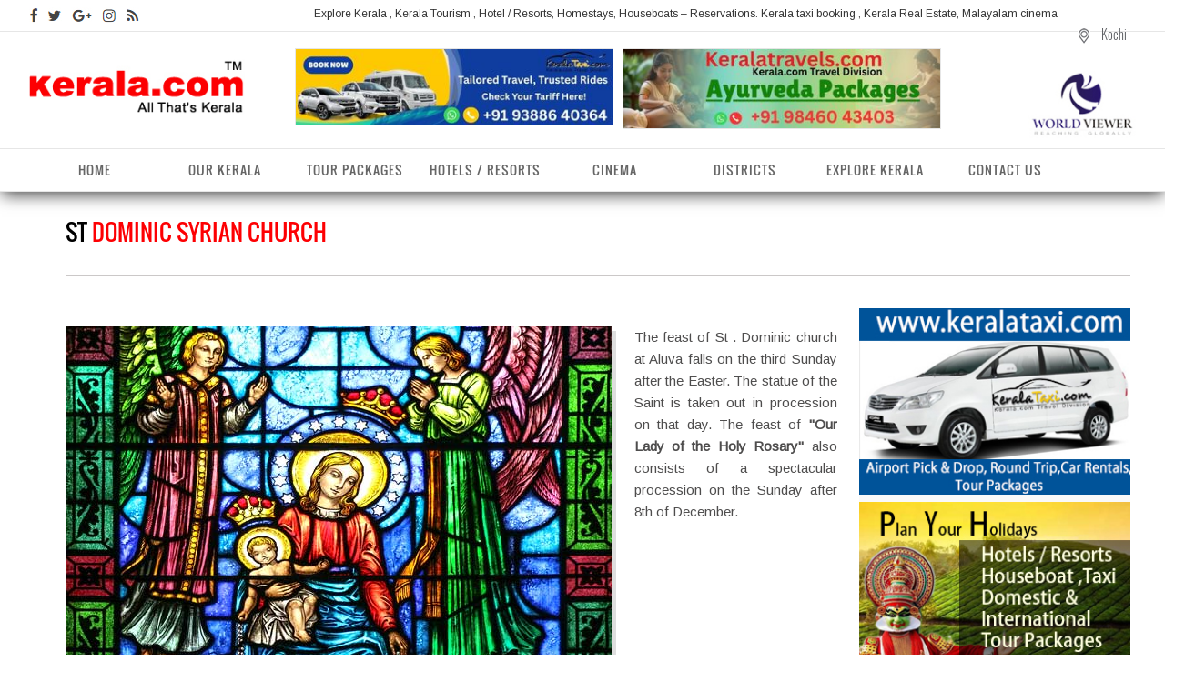

--- FILE ---
content_type: text/html; charset=UTF-8
request_url: https://www.kerala.com/pages/st-dominic-syrian-church
body_size: 7175
content:
<!DOCTYPE HTML>

<html>

<head>

<meta http-equiv="Content-Type" content="text/html; charset=utf-8">

<meta name="viewport" content="width=device-width, initial-scale=1">

<title>Festivals of Kerala -Church festivals in Kerala,St.Dominic Syrian Church Feast- Kerala, Kerala Travel,kerala pilgrimage tourism</title>

<meta name="description" content="Festivals of Kerala -Church festivals in Kerala,St.Dominic Syrian Church Feast- Kerala, Kerala Travel,kerala pilgrimage tourism">		

<meta name="keywords" content="christmas,ramadan,easter,churches,temples,deepavali,hindu festivals,navaratri,festivals of kerala,festivals in kerala,festivals in temples,kerala temp">



    <script src="https://www.kerala.com/js/jquery.min.js"></script>

    <script src="https://www.kerala.com/js/bootstrap.min.js"></script>

    <link href="https://maxcdn.bootstrapcdn.com/font-awesome/4.7.0/css/font-awesome.min.css" rel="stylesheet">

    <link href="https://www.kerala.com/css/bootstrap.css" rel="stylesheet">

    <link href="https://www.kerala.com/css/animate.css" rel="stylesheet">

    <link href="https://www.kerala.com/css/layout.css" rel="stylesheet">

    <link href="https://www.kerala.com/css/mediaquery.css" rel="stylesheet">

    

     <link href="https://www.kerala.com/css/k-com.css" rel="stylesheet">

    <!-- IE10 viewport hack for Surface/desktop Windows 8 bug -->

    <link href="https://www.kerala.com/css/ie10-viewport-bug-workaround.css" rel="stylesheet">

    

<link rel="stylesheet" href="https://www.kerala.com/css/owl.carousel.min.css"> 

<link rel="stylesheet" href="https://www.kerala.com/css/owl.carousel-2.min.css">

<link rel="stylesheet" href="https://www.kerala.com/css/owl.carousel-3.min.css">

    

<!---Back to Top Style---> 



<link href="https://www.jqueryscript.net/css/jquerysctipttop.css" rel="stylesheet" type="text/css">

<link href="https://www.kerala.com/css/backTop.css" rel="stylesheet" type="text/css" />



<!---Back to Top Style--->


   
<!-- -----------------font--------------->
  
  <link href="https://fonts.googleapis.com/css?family=Arimo" rel="stylesheet">
   
<!-- -----------------font end--------------->   
 <!-- Menu Style Starting-->



   <link rel="stylesheet" href="https://www.kerala.com/cssmenu/styles.css">



   <script src="https://www.kerala.com/cssmenu/jquery-latest.min.js" type="text/javascript"></script>



   <script src="https://www.kerala.com/cssmenu/script.js"></script>



<!-- Menu Style ending-->



<!--Page Scroll Effect-->



  <script type="text/javascript" src="https://ajax.googleapis.com/ajax/libs/jquery/1.8.2/jquery.min.js"></script>  

  <script type="text/javascript" src="https://www.kerala.com/anchortagscroll/demos/vendor/jquery.easing.1.3.js"></script>

  <script type="text/javascript" src="https://www.kerala.com/anchortagscroll/jquery.arbitrary-anchor.js"></script>



<!--Page Scroll Effect-->



<!--============Banner Style Starting============-->



<link rel="stylesheet" type="text/css" href="https://www.kerala.com/banner/engine1/style.css" />

<script type="text/javascript" src="https://www.kerala.com/banner/engine1/jquery.js"></script>



<!--============Banner Style Ending==============-->



<!---Grid animation--->

<link rel="stylesheet" href="https://www.kerala.com/css/animate.css">

<style>

    .wow:first-child {

      visibility: hidden;

    }

  </style>

<!---Grid animation---> 



<link rel="shortcut icon" href="https://www.kerala.com/images/favicon.ico" type="image/x-icon">

<link rel="icon" href="https://www.kerala.com/images/favicon.ico" type="image/x-icon">





</head>

<body>

<span class="home" style="padding-top:80px;"></span>

<header>



<div class="top">



<div class="wrapper">



<div class="soc-bg">



<a href="#"><img src="https://www.kerala.com/images/top-fb.jpg" width="10" height="17"  alt=""/></a>



<a href="#"><img src="https://www.kerala.com/images/top-tw.jpg" width="16" height="17"  alt=""/></a>



<a href="#"><img src="https://www.kerala.com/images/top-gp.jpg" width="24" height="17"  alt=""/></a>



<a href="#"><img src="https://www.kerala.com/images/top-in.jpg" width="16" height="17"  alt=""/></a>



<a href="#"><img src="https://www.kerala.com/images/top-ss.jpg" width="15" height="17"  alt=""/></a>



</div>



<div class="ktop-middle"><h1>Explore Kerala , Kerala Tourism , Hotel / Resorts, Homestays, Houseboats – Reservations. Kerala taxi booking , Kerala Real Estate, Malayalam cinema

</h1> </div>



<div class="top-rtbox">







<ul>



<li class="bord-lt"><span><img src="https://www.kerala.com/images/top-location.jpg" width="14" height="19"  alt=""/></span><a href="#">Kochi</a></li>



<!--<li><span><img src="https://www.kerala.com/images/top-sun.jpg" width="22" height="22"  alt=""/></span><a href="#">Sunny 240 C</a></li>



<li><span><img src="https://www.kerala.com/images/top-calendar.jpg" width="13" height="14"  alt=""/></span><a href="#">Saturday, June 9, 2018 12:25 PM</a></li>-->



</ul>







</div>



<br clear="all">



</div>



</div>







<div class="logo-row">



<div class="wrapper">



<div class="logo"><a href="https://www.kerala.com/"><img src="https://www.kerala.com/images/logo.jpg" width="256" height="66"  alt=""/></a></div>


<div class="hotstar">

<div class="topb topb-r"><a href="https://www.keralataxi.com/carTariff" target="_blank"><img src="https://www.kerala.com/images/kerala-taxi-2025.jpg" width="360" height="90"></a> </div>

<div class="topb"><a href="https://www.keralatravels.com/kerala-ayurveda-packages.php" target="_blank"><img src="https://www.kerala.com/images/ayurvedha-pack.jpg" width="360" height="90"></a> </div>


</div>


<div class="logo-rt"><img src="https://www.kerala.com/images/logo-rt.jpg" width="128" height="82"  alt=""/></div>



<br clear="all">



</div>



</div>







<div class="button-main">



<div class="wrapper">



<div id='cssmenu'>







<ul>



<li><a href="https://www.kerala.com/index.php" title="Home">Home</a></li><li><a>Our Kerala</a><ul class="drop"><li><div class="menurow"><a href="https://www.kerala.com/pages/kerala-arts">Kerala Arts</a></div><div class="menurow"><a href="https://www.kerala.com/pages/kerala-astrology">Kerala Astrology</a></div><div class="menurow"><a href="https://www.kerala.com/pages/kerala-backwaters">Kerala Backwaters</a></div><div class="menurow"><a href="https://www.kerala.com/pages/kerala-fact-file">Kerala Fact File</a></div><div class="menurow"><a href="https://www.kerala.com/pages/kerala-fashions">Kerala Fashions</a></div></li><li><div class="menurow"><a href="https://www.kerala.com/pages/kerala-tourism">Kerala Tourism</a></div><div class="menurow"><a href="https://www.kerala.com/pages/kerala-festivals">Kerala Festivals</a></div><div class="menurow"><a href="https://www.kerala.com/pages/kerala-useful-links">Kerala Useful Links</a></div><div class="menurow"><a href="https://www.kerala.com/pages/kerala-wildlife">Kerala Forests/Wildlife</a></div><div class="menurow"><a href="https://www.kerala.com/pages/kerala-hill-stations">Kerala Hill stations</a></div></li><li><div class="menurow"><a href="https://www.kerala.com/pages/kerala-homestays">Kerala Homestays</a></div><div class="menurow"><a href="https://www.kerala.com/pages/kerala-towns-and-villages">Kerala Towns</a></div><div class="menurow"><a href="https://www.kerala.com/pages/kerala-limelight">Kerala Limelight </a></div><div class="menurow"><a href="https://www.kerala.com/pages/kerala-destinations">Kerala Destinations</a></div><div class="menurow"><a href="https://www.kerala.com/pages/kerala-tourist-destinations">Kerala Tourist Destionations</a></div></li><li><div class="menurow"><a href="https://www.kerala.com/pages/kerala-ayurvedam">Kerala Ayurvedam </a></div><div class="menurow"><a href="https://www.kerala.com/pages/kerala-taxi">Kerala Taxi</a></div><div class="menurow"><a href="https://www.kerala.com/pages/kerala-celebrities">Kerala Celebrities</a></div><div class="menurow"><a href="https://www.kerala.com/pages/kerala-travel-and-tourism">Kerala Travel & Tourism </a></div><div class="menurow"><a href="https://www.kerala.com/pages/kerala-monuments">Kerala Monuments</a></div></li><li><div class="menurow"><a href="https://www.kerala.com/pages/kerala-religions">Kerala Religions</a></div><div class="menurow"><a href="https://www.kerala.com/pages/kerala-spices">Kerala Spices</a></div><div class="menurow"><a href="https://www.kerala.com/pages/kerala-beaches">Kerala Beaches</a></div><div class="menurow"><a href="https://www.kerala.com/pages/kerala-waterfalls">Kerala Waterfalls</a></div><div class="menurow"><a href="https://www.kerala.com/pages/kerala-pilgrimage">Kerala Pilgrimage Centres</a></div></li><div class="menuimg"></div>
     								<div class="menu-explore-row">EXPLORE ALL ></div>
									</ul></li><li><a href="https://www.kerala.com/tour-packages/" title="Tour Packages">Tour Packages</a></li><li><a href="https://www.kerala.com/accommodation" title="Hotels / Resorts">Hotels / Resorts</a></li><li><a href="http://malayalamcinema.com/" title="Cinema">Cinema</a></li><li><a href="https://www.kerala.com/#" title="Districts">Districts</a><ul class="drop"><li><div class="menurow"><a href="https://www.kerala.com/pages/alappuzha-district">Alappuzha District</a></div><div class="menurow"><a href="https://www.kerala.com/pages/ernakulam-district">Ernakulam District </a></div><div class="menurow"><a href="https://www.kerala.com/pages/idukki-district">Idukki District </a></div></li><li><div class="menurow"><a href="https://www.kerala.com/pages/kannur-district">Kannur District</a></div><div class="menurow"><a href="https://www.kerala.com/pages/kasaragod-district">Kasaragod District </a></div><div class="menurow"><a href="https://www.kerala.com/pages/kottayam-district">Kottayam District </a></div></li><li><div class="menurow"><a href="https://www.kerala.com/pages/kozhikode-district">Kozhikode District </a></div><div class="menurow"><a href="https://www.kerala.com/pages/malappuram-district">Malappuram District </a></div><div class="menurow"><a href="https://www.kerala.com/pages/palakkad-district">Palakkad District</a></div></li><li><div class="menurow"><a href="https://www.kerala.com/pages/pathanamthitta-district">Pathanamthitta District</a></div><div class="menurow"><a href="https://www.kerala.com/pages/kollam-district">Kollam District </a></div><div class="menurow"><a href="https://www.kerala.com/pages/thrissur-district">Thrissur District </a></div></li><li><div class="menurow"><a href="https://www.kerala.com/pages/thiruvananthapuram-district">Thiruvananthapuram District</a></div><div class="menurow"><a href="https://www.kerala.com/pages/wayanad-district">Wayanad District</a></div></li><div class="menuimg"></div>
     								<div class="menu-explore-row">EXPLORE ALL ></div>
									</ul></li><li><a href="https://www.kerala.com/pages/explore-kerala" title="Explore Kerala">Explore Kerala</a></li><li><a href="https://www.kerala.com/pages/contact-us" title="Contact Us">Contact Us</a></li>



</ul>



</div>



<!--

<div class="search-box">



<form id="demo-2">



	<input type="search" placeholder="Search">



</form>



</div>

-->



<br clear="all">



</div>



</div>



<script async src="https://www.googletagmanager.com/gtag/js?id=UA-17804293-17"></script>
<script>
 window.dataLayer = window.dataLayer || [];
 function gtag(){dataLayer.push(arguments);}
 gtag('js', new Date());

 gtag('config', 'UA-17804293-17');
</script>



<script async src="https://pagead2.googlesyndication.com/pagead/js/adsbygoogle.js?client=ca-pub-4539489840088921"
     crossorigin="anonymous"></script>



</header>





<!--news and article section starting-->

<div class="wrapper2">

<div class="heading"><h1>St <span2>Dominic syrian church</span2></h1></div>



<div class="news-article-sec">

<div class="common-div">

<div class="content-page ">



<div class="owl-carousel owl-theme">

        <div class="item">

        <div class="buton-outer">

        

       

       

	  </div>

		<div class="clearfix"></div>		   

		              

		                   

			

<p><img alt="St-dominic-syrian-church" src="http://www.kerala.com/userfiles/1548832212_St-dominic-syrian-church.jpg" style="float:left" />The feast of St . Dominic church at Aluva falls on the third Sunday after the Easter. The statue of the Saint is taken out in procession on that day. The feast of <strong>&quot;Our Lady of the Holy Rosary&quot;</strong> also consists of a spectacular procession on the Sunday after 8th of December.</p>
<ul>
	<li><img alt="" src="http://www.kerala.com/userfiles/1538975773_double-angle-pointing-to-right.png" style="height:16px; width:16px" /><a href="http://www.kerala.com/pages/church-festivals">Arthungal feast</a></li>
	<li><img alt="" src="http://www.kerala.com/userfiles/1538975773_double-angle-pointing-to-right.png" style="height:16px; width:16px" /><a href="http://www.kerala.com/pages/edappally-perunal">Edappally perunal</a></li>
	<li><img alt="" src="http://www.kerala.com/userfiles/1538975773_double-angle-pointing-to-right.png" style="height:16px; width:16px" /><a href="http://www.kerala.com/pages/koratty-feast">Koratty feast</a></li>
	<li><img alt="" src="http://www.kerala.com/userfiles/1538975773_double-angle-pointing-to-right.png" style="height:16px; width:16px" /><a href="http://www.kerala.com/pages/niranam-festival">Niranam festival</a></li>
	<li><img alt="" src="http://www.kerala.com/userfiles/1538975773_double-angle-pointing-to-right.png" style="height:16px; width:16px" /><a href="http://www.kerala.com/pages/maramon-convention">Maramon convention</a></li>
	<li><img alt="" src="http://www.kerala.com/userfiles/1538975773_double-angle-pointing-to-right.png" style="height:16px; width:16px" /><a href="http://www.kerala.com/pages/vettukad-festival">Vettukad festival</a></li>
	<li><img alt="" src="http://www.kerala.com/userfiles/1538975773_double-angle-pointing-to-right.png" style="height:16px; width:16px" /><a href="http://www.kerala.com/pages/bharanamganam-feast">Bharanamganam feast</a></li>
	<li><img alt="" src="http://www.kerala.com/userfiles/1538975773_double-angle-pointing-to-right.png" style="height:16px; width:16px" /><a href="http://www.kerala.com/pages/kadamattom-feast">Kadamattom feast</a></li>
	<li><img alt="" src="http://www.kerala.com/userfiles/1538975773_double-angle-pointing-to-right.png" style="height:16px; width:16px" /><a href="http://www.kerala.com/pages/malayattur-feast">Malayattur feast</a></li>
	<li><img alt="" src="http://www.kerala.com/userfiles/1538975773_double-angle-pointing-to-right.png" style="height:16px; width:16px" /><a href="http://www.kerala.com/pages/rakkuli-thirunal">Rakkuli thirunal</a></li>
	<li><img alt="" src="http://www.kerala.com/userfiles/1538975773_double-angle-pointing-to-right.png" style="height:16px; width:16px" /><a href="http://www.kerala.com/pages/st-josephs-shrine">St. Joseph&#39;s shrine</a></li>
	<li><img alt="" src="http://www.kerala.com/userfiles/1538975773_double-angle-pointing-to-right.png" style="height:16px; width:16px" /><a href="http://www.kerala.com/pages/edathua-festival">Edathua festival</a></li>
	<li><img alt="" src="http://www.kerala.com/userfiles/1538975773_double-angle-pointing-to-right.png" style="height:16px; width:16px" /><a href="http://www.kerala.com/pages/kallooppara-perunal"> Kallooppara perunal</a></li>
	<li><img alt="" src="http://www.kerala.com/userfiles/1538975773_double-angle-pointing-to-right.png" style="height:16px; width:16px" /><a href="http://www.kerala.com/pages/manjinikkara-church-festival"> Manjinikkara church festival </a></li>
	<li><img alt="" src="http://www.kerala.com/userfiles/1538975773_double-angle-pointing-to-right.png" style="height:16px; width:16px" /><a href="http://www.kerala.com/pages/thumboly-feast"> Thumboly feast </a></li>
</ul>

        </div>

  

</div>



</div>



</div>



<div class="news-rt">

<div class="news-rt-row">
			<a href="https://keralataxi.com/index" target="_blank">
			<img src="https://www.kerala.com/tempslides/6589132682.jpg" width="295" alt=""/>
			</a>
			</div><div class="news-rt-row">
			<a href="https://www.keralatravels.com/" target="_blank">
			<img src="https://www.kerala.com/tempslides/9083284656.jpg" width="295" alt=""/>
			</a>
			</div><div class="news-rt-row">
			<a href="https://www.muslipowerxtramusli.com/" target="_blank">
			<img src="https://www.kerala.com/tempslides/4341844562.jpg" width="295" alt=""/>
			</a>
			</div>

</div>



<br clear="all">

</div>



</div>





<!--Footer section starting-->



<footer>
<a rel="nofollow" style="display:none;" href="https://kerala.com/blackhole/">Do NOT follow this link or you will be banned from the site!</a>
<div class="wrapper2">

<div class="ftr-top">

<div class="ftr-logo"><img src="https://www.kerala.com/images/ftr-logo.jpg" width="254" height="63"  alt=""/></div>

<div class="ftr-toprt"><img src="https://www.kerala.com/images/tym.jpg" width="27" height="27"  alt=""/> Mon-Sat: 9:00-19:00 / Closed on Sundays <img src="https://www.kerala.com/images/mail.jpg" width="27" height="27"  alt=""/>info@kerala.com</div>

<br clear="all">

</div>



<div class="ftr-district-box">

<div class="ftr-hed">kerala Districts</div>



<ul>

<li><a href="https://www.kerala.com/pages/alappuzha-district">Alappuzha</a></li>

<li><a href="https://www.kerala.com/pages/malappuram-district">Malappuram</a></li>

<li><a href="https://www.kerala.com/pages/ernakulam-district">Ernakulam</a></li>

<li><a href="https://www.kerala.com/pages/palakkad-district">Palghat</a></li>

<li><a href="https://www.kerala.com/pages/idukki-district">Idukki</a></li>

<li><a href="https://www.kerala.com/pages/pathanamthitta-district">Pathanamthitta</a></li>

<li><a href="https://www.kerala.com/pages/kannur-district">Kannoor</a></li>

<li><a href="https://www.kerala.com/pages/kollam-district">Quilon</a></li>

<li><a href="https://www.kerala.com/pages/kasaragod-district">Kasargod</a></li>

<li><a href="https://www.kerala.com/pages/thrissur-district">Trichur</a></li>

<li><a href="https://www.kerala.com/pages/kottayam-district">Kottayam</a></li>

<li><a href="https://www.kerala.com/pages/thiruvananthapuram-district">Trivandrum</a></li>

<li><a href="https://www.kerala.com/pages/kozhikode-district">Kozhikode</a></li>

<li><a href="https://www.kerala.com/pages/wayanad-district">Wayanadu</a></li>

</ul>



</div>

<div class="ftr-destination-box">

<div class="ftr-hed">kerala Destinations</div>

<ul>



<li><a href="https://www.kerala.com/pages/attappadi">Attappadi</a></li>

<li><a href="https://www.kerala.com/pages/kozhikode">Kozhikode</a></li>

<li><a href="https://www.kerala.com/pages/kochi">Kochi</a></li>

<li><a href="https://www.kerala.com/pages/vagamon">Vagamon</a></li>

<li><a href="https://www.kerala.com/pages/kovalam">Kovalam</a></li>

<li><a href="https://www.kerala.com/pages/athirapally">Athirappally</a></li>

<li><a href="https://www.kerala.com/pages/varkala">Varkala</a></li>



<li><a href="http://www.kerala.com/pages/kumarakom">Kumarakom</a></li>

<li><a href="http://www.kerala.com/pages/bekal">Bekal</a></li>

<li><a href="http://www.kerala.com/pages/munnar">Munnar</a></li>

<li><a href="http://www.kerala.com/pages/nilambur">Nilambur</a></li>

<li><a href="http://www.kerala.com/pages/kumbalangi">Kumbalangi</a></li>

<li><a href="http://www.kerala.com/pages/marayoor">Marayoor</a></li>

<li><a href="http://www.kerala.com/pages/thekkady">Thekkady</a></li>



<li><a href="http://www.kerala.com/pages/guruvayoor">Guruvayoor</a></li>

<li><a href="http://www.kerala.com/pages/wayanad">Wayanad</a></li>

<li><a href="http://www.kerala.com/pages/cherai">Cherai</a></li>

<li><a href="http://www.kerala.com/pages/thiruvananthapuram">Thiruvananthapuram</a></li>

<li><a href="http://www.kerala.com/pages/alappuzha">Alappuzha</a></li>

<li><a href="http://www.kerala.com/pages/gavi">Gavi</a></li>



</ul>

</div>

<div class="ftr-usefulllinks-box">

<div class="ftr-hed">kerala useful links</div>

<ul>



<li><a href="http://www.kerala.com/pages/articles">Articles</a></li>

<li><a href="http://www.kerala.com/pages/broadcasting">TV</a></li>

<li><a href="http://www.vasthusasthram.com/" target="_blank">Vasthu</a></li>

<li><a href="http://www.kerala.com/pages/kerala-associations">Associations</a></li>

<li><a href="https://www.indiapost.gov.in/VAS/Pages/findpincode.aspx" target="_blank">Pin code Finder</a></li>

<li><a href="http://www.kerala.com/pages/personals">Personalities</a></li>



<!--<li><a href="#">Health</a></li>
-->
<li><a href="https://www.irctc.co.in/nget/train-search" target="_blank">Railway Reservation</a></li>

<li><a href="https://www.xe.com/currencyconverter/" target="_blank">Currency Converter</a></li>

<li><a href="http://www.kerala.com/pages/keralas-seesaw-politics">Politics</a></li>

<li><a href="http://www.kerala.com/pages/airline-companies-in-cochin" >Airlines in Cochin</a></li>

<li><a href="http://www.kerala.com/pages/voluntary-organisations">Voluntary Organisations</a></li>



<li><a href="http://dq.edc.bsnl.co.in/bsnl-web/residentialSearch.seam" target="_blank">Tele Directory</a></li>

<li><a href="http://www.kerala.com/pages/broadcasting" >News and Media</a></li>

<!--<li><a href="#">Cochin Airport</a></li>

<li><a href="#">Trivandrum Airport</a></li>-->

<li><a href="http://www.kerala.com/pages/kerala-nri-zone" >NRI Zone</a></li>

<!--<li><a href="#">Calicut Airport</a></li>-->
</ul>


</div>
<div class="clearfix"> </div>


<div class="paymentsm othrdestination">


       <b style="color:#fff;">Other Destinations</b><a href="https://kerala.com/nelliyampathy/" target="_blank"> : Nelliyampathy</a> | 
        <a href="https://kerala.com/kodanad/" target="_blank">Kodanad </a>| <a href="https://kerala.com/fortkochi/" target="_blank">Fortkochi
         </a>|<a href="https://kerala.com/marari/" target="_blank"> Marari</a> | <a href="https://kerala.com/kulamavu/" target="_blank">Kulamavu
         </a>| <a href="https://kerala.com/cherai/" target="_blank">Cherai </a>|

              <a href="https://kerala.com/kanyakumari/" target="_blank">Kanyakumari</a> |<a href="https://kerala.com/kumbalangi/" target="_blank"> 
              Kumbalangi</a>|<a href="https://kerala.com/kuttikanam/" target="_blank"> Kuttikanam</a> | <a href="https://kerala.com/ramakkalmedu/" 
              target="_blank">Ramakkalmedu</a> | <a href="https://kerala.com/vaikom/" target="_blank">Vaikom</a> 

               
              </div>
              
              
<div class="ftr-menurow">

<div class="ftr-menurow-lt">



<ul>

<li><a href="http://worldviewer.in/about-us/" target="_blank">About Us</a></li>

<li><a href="http://www.kerala.com/pages/contact-us">Contact</a></li>

<li class="border-rt"><a href="#">Sitemap</a></li>

</ul>



<ul>

<li><a href="http://www.kerala.com/pages/privacy-policy">Privacy Policy</a></li>

<li><a href="http://www.kerala.com/pages/terms-of-service">Terms of Service</a></li>

<li><a href="http://www.kerala.com/pages/disclaimer">Disclaimer</a></li>

<li><a href="http://www.kerala.com/payments/">Payments to Kerala.com</a></li>

<li><a href="http://www.kerala.com/pages/how-to-advertise">How to Advertise</a></li>

<li class="border-rt"><a href="http://www.kerala.com/pages/franchisee">Franchisee</a></li>

</ul>



</div>



<div class="soc-box">

<a href="https://www.facebook.com/KeralaCom/" target="_blank"> <img src="https://www.kerala.com/images/fb.jpg" width="49" height="48"  alt=""/></a> 

  <img src="https://www.kerala.com/images/tw.jpg" width="49" height="48"  alt=""/>

  <img src="https://www.kerala.com/images/in.jpg" width="49" height="48"  alt=""/>

  <img src="https://www.kerala.com/images/li.jpg" width="49" height="48"  alt=""/>

</div>



</div>



<div class="copy-bg">

<ul>

<li><a href="http://www.kerala.com/pages/disclaimer">Disclaimer</a></li>

<li><a href="http://www.kerala.com/pages/privacy-policy">Privacy Policy</a></li>

<!--<li><a href="#">Copyright</a></li>
-->
<!--<li class="border-rt"><a href="#">Terms & Conditions</a></li>
-->
</ul>



              
<div class="copy-rt">Hosted and Maintained by Worldviewer Dot Com (India) Pvt. Ltd.</div>

</div>

<br clear="all">

</div>

</footer>




<!-- Return to Top -->

<a href="javascript:" id="return-to-top"><img src="https://www.kerala.com/images/uparr-48-b.png" width="34" height="38"  alt=""/></a>





<!-- ICON NEEDS FONT AWESOME FOR CHEVRON UP ICON -->





<!--Footer section end-->





<!---Back to Top Style--->



<script  src="https://www.kerala.com/js/index.js"></script>

    

 <!----------buttons end--------->   

    

    

<!-- ICON NEEDS FONT AWESOME FOR CHEVRON UP ICON -->





<!--Footer section end-->

<script src='https://cdnjs.cloudflare.com/ajax/libs/jquery/2.1.3/jquery.min.js'></script>



<!---Back to Top Style--->



<script>

// ===== Scroll to Top ==== 

$(window).scroll(function() {

    if ($(this).scrollTop() >= 50) {        // If page is scrolled more than 50px

        $('#return-to-top').fadeIn(200);    // Fade in the arrow

    } else {

        $('#return-to-top').fadeOut(200);   // Else fade out the arrow

    }

});

$('#return-to-top').click(function() {      // When arrow is clicked

    $('body,html').animate({

        scrollTop : 0                       // Scroll to top of body

    }, 500);

});

</script>



<!---Back to Top Style--->



<!---Grid animation--->

<script src="https://www.kerala.com/js/wow.js"></script>

  <script>

    wow = new WOW(

      {

        animateClass: 'animated',

        offset:      100

      }

    );

    wow.init();

    document.getElementById('moar').onclick = function() {

      var section = document.createElement('section');

      section.className = 'section--purple wow fadeInDown';

      this.parentNode.insertBefore(section, this);

    };

  </script>

<!---Grid animation--->



<script>

$('ul.nav li.dropdown').hover(function() {

  $(this).find('.dropdown-menu').stop(true, true).delay(200).fadeIn(500);

}, function() {

  $(this).find('.dropdown-menu').stop(true, true).delay(200).fadeOut(500);

});

</script>



<!--============Banner Style Starting============--> 



<script type="text/javascript" src="https://www.kerala.com/banner/engine1/wowslider.js"></script> 

<script type="text/javascript" src="https://www.kerala.com/banner/engine1/script.js"></script> 



<!--============Banner Style Ending==============--> 



<script>

            $(document).ready(function() {

              $('.owl-carousel').owlCarousel({

                loop: false,

                margin: 10,

				autoplay:true,

                responsiveClass: true,

                responsive: {

                  0: {

                    items: 1,

                    nav: false

                  },

                  600: {

                    items: 1,

                    nav: false

                  },

				   895: {

                    items: 1,

                    nav: false

                  },

                  1000: {

                    items: 1,

                    nav: false,

                    loop: false,

                    margin: 20

                  }

                }

              })

            })

</script> 



<script>

            $(document).ready(function() {

              $('.owl-carousel-2').owlCarousel({

                loop: false,

				autoplay:true,

				margin: 1,

                responsiveClass: true,

                responsive: {

                  0: {

                    items: 1,

                    nav: false,

					margin:12

					

                  },

                  600: {

                    items: 2,

                    nav: false,

					margin: 10

                  },

				   895: {

                    items:3,

                    nav: false,

					margin: 10

                  },

                  1000: {

                    items: 5,

                    nav: false,

                    loop: false,

                    margin: 3

                  }

                }

              })

            })

</script> 



<script>

            $(document).ready(function() {

              $('.owl-carousel-3').owlCarousel({

                loop: false,

				autoplay:true,

				margin: 1,

                responsiveClass: true,

                responsive: {

                  0: {

                    items: 1,

                    nav: false,

					margin:12

					

                  },

                  600: {

                    items: 2,

                    nav: false,

					margin: 10

                  },

				   895: {

                    items:3,

                    nav: false,

					margin: 10

                  },

                  1000: {

                    items: 4,

                    nav: false,

                    loop: false,

                    margin:40	

                  }

                }

              })

            })

</script>



<script src="https://www.kerala.com/js/owl.carousel.js"></script>



<script>

$(document).ready(function() {

  $("#toggle").click(function() {

    var elem = $("#toggle").text();

    if (elem == "Read More") {

      //Stuff to do when btn is in the read more state

      $("#toggle").text("Read Less");

      $("#text").slideDown();

    } else {

      //Stuff to do when btn is in the read less state

      $("#toggle").text("Read More");

      $("#text").slideUp();

    }

  });

});

</script>

<script>

$(document).ready(function() {

  $("#toggle2").click(function() {

    var elem = $("#toggle2").text();

    if (elem == "Read More") {

      //Stuff to do when btn is in the read more state

      $("#toggle2").text("Read Less");

      $("#text2").slideDown();

    } else {

      //Stuff to do when btn is in the read less state

      $("#toggle2").text("Read More");

      $("#text2").slideUp();

    }

  });

});

</script>





</body>

</html>



--- FILE ---
content_type: text/html; charset=utf-8
request_url: https://www.google.com/recaptcha/api2/aframe
body_size: 266
content:
<!DOCTYPE HTML><html><head><meta http-equiv="content-type" content="text/html; charset=UTF-8"></head><body><script nonce="1spcwcuSLE84V5Yp4VBJeQ">/** Anti-fraud and anti-abuse applications only. See google.com/recaptcha */ try{var clients={'sodar':'https://pagead2.googlesyndication.com/pagead/sodar?'};window.addEventListener("message",function(a){try{if(a.source===window.parent){var b=JSON.parse(a.data);var c=clients[b['id']];if(c){var d=document.createElement('img');d.src=c+b['params']+'&rc='+(localStorage.getItem("rc::a")?sessionStorage.getItem("rc::b"):"");window.document.body.appendChild(d);sessionStorage.setItem("rc::e",parseInt(sessionStorage.getItem("rc::e")||0)+1);localStorage.setItem("rc::h",'1769146696133');}}}catch(b){}});window.parent.postMessage("_grecaptcha_ready", "*");}catch(b){}</script></body></html>

--- FILE ---
content_type: text/css
request_url: https://www.kerala.com/css/k-com.css
body_size: 4830
content:
@charset "utf-8";
/* CSS Document */


.paymentsm {
    width: 100%;
    float: left;
}

othrdestination {
    border-top: 1px dotted #ccc;
    margin-top: 10px;
}

.paymentsm p {
    width: 100%;
    font-size: 15px;
    color: #4e4d4d;
    margin: 0;
    font-family: 'Oswald-Light';
    text-align: left;
  padding: 0 0px; 
    line-height: 24px;
}






.explore-gray {
    width: 137px;
    font-size: 14px;
    color: #FFF!important;
}
.explore-gray a {
    width: 137px;
    font-size: 14px;
    color: #FFF;
}


.explore-gray a:hover {
    width: 137px;
    font-size: 14px;
    color: #FFF;
}

.service-box1
{
	height: 205px;
}

.content-page {
    width: 100%;
    float: left;
}

.content-page p {
    width: 100%;
    font-size: 15px;
    color: #4e4d4d;
    margin: 0;
    font-family: 'Arimo', sans-serif;
    text-align: left;
    padding: 0 0px;
    line-height: 24px;
	text-align: justify;
	margin-bottom: 25px;
}

.heading h1 {
   
    font-size: 25px;
    color: #000;
  
}
.contentp-top
{
	
}
.content-page img {
   /* width: 395px;
    height: 250px;*/
    margin-right: 25px;
    box-shadow: 5px 5px #b0b0b06b;
	    margin-bottom: 10px;
}
.content-page h2
{
	font-size: 18px;
    	color: #000;
	margin-top: 0px;
}

.btn {
     height: 44px;
    min-width: 218px;
    color: #d5402b;
    font-size: 13px;
    font-weight: 400;
    line-height: 35px;
  text-transform: uppercase;
  display: inline-block;
  border: 1px solid #d5402b;
  position: relative;
  overflow: hidden;
  text-decoration: none;
  text-align: center;
  cursor: pointer;
}

.btn .hover-text {
  color: #fff;
  opacity: 1;
  position: absolute;
  left: 55%;
  opacity: 0;
  -webkit-transform: skew(42deg) translateX(-39px);
  -moz-transform: skew(42deg) translateX(-39px);
  -ms-transform: skew(42deg) translateX(-39px);
  -o-transform: skew(42deg) translateX(-39px);
  transform: skew(42deg) translateX(-39px);
}
.hover-text.enter {
  left: 43%;
  opacity: 1;
  -webkit-transition: left 0.5s cubic-bezier(0.19, 1, 0.22, 1), opacity 0.5s;
  -moz-transition: left 0.5s cubic-bezier(0.19, 1, 0.22, 1), opacity 0.5s;
  -ms-transition: left 0.5s cubic-bezier(0.19, 1, 0.22, 1), opacity 0.5s;
  -o-transition: left 0.5s cubic-bezier(0.19, 1, 0.22, 1), opacity 0.5s;
  transition: left 0.5s cubic-bezier(0.19, 1, 0.22, 1), opacity 0.5s;
}
.hover-text.leave {
  left: 100%;
  opacity: 0;
  -webkit-transition: left 0.5s cubic-bezier(0.19, 1, 0.22, 1) 0.3s, opacity 0.5s;
  -moz-transition: left 0.5s cubic-bezier(0.19, 1, 0.22, 1) 0.3s, opacity 0.5s;
  -ms-transition: left 0.5s cubic-bezier(0.19, 1, 0.22, 1) 0.3s, opacity 0.5s;
  -o-transition: left 0.5s cubic-bezier(0.19, 1, 0.22, 1) 0.3s, opacity 0.5s;
  transition: left 0.5s cubic-bezier(0.19, 1, 0.22, 1) 0.3s, opacity 0.5s;
}
.hover-text.reset {
  left: 55%;
  opacity: 1;
}

.btn .hover-bg {
  display: block;
  background-color: #d5402b;
  width: 122%;
  height: 102%;
  position: absolute;
  -webkit-transform: skew(-42deg);
  -moz-transform: skew(-42deg);
  -ms-transform: skew(-42deg);
  -o-transform: skew(-42deg);
  transform: skew(-42deg);
  left: -133%;
  top: 0;
  z-index: 4;
  overflow: hidden;
}
.hover-bg.enter {
  left: -11%;
  -webkit-transition: left 0.5s cubic-bezier(0.19, 1, 0.22, 1);
  -moz-transition: left 0.5s cubic-bezier(0.19, 1, 0.22, 1);
  -ms-transition: left 0.5s cubic-bezier(0.19, 1, 0.22, 1);
  -o-transition: left 0.5s cubic-bezier(0.19, 1, 0.22, 1);
  transition: left 0.5s cubic-bezier(0.19, 1, 0.22, 1);
}
.hover-bg.leave {
  left: 111%;
  -webkit-transition: left 0.5s cubic-bezier(0.19, 1, 0.22, 1);
  -moz-transition: left 0.5s cubic-bezier(0.19, 1, 0.22, 1);
  -ms-transition: left 0.5s cubic-bezier(0.19, 1, 0.22, 1);
  -o-transition: left 0.5s cubic-bezier(0.19, 1, 0.22, 1);
  transition: left 0.5s cubic-bezier(0.19, 1, 0.22, 1);
}
.hover-bg.reset {
  left: -133%;
  -webkit-transition: none;
  -moz-transition: none;
  -ms-transition: none;
  -o-transition: none;
  transition: none;
}


.buton-outer
{
	width: 100%;margin: 0px 0px 20px 0px;
}

.btn-inn
{
	width: 100%; margin-bottom: 10px;
}
.content-page ul li
{

    margin-bottom: 20px;
	list-style:none;
	display: inline-block;
	margin-right: 45px;text-decoration: none;
	width: 210px;
	
}
.content-page ul li img
{
	float: left;
}

.content-page ul li a
{
	color: #5e5e5e;text-decoration: none;
}

.content-page ul li a:hover
{
	color: #5e5e5e;text-decoration: none;
}
.icon
{
	color: #E10509;
	margin-right: 10px;
}

.service-box .caption {
    width: 100%;
    text-align: center;
    font-size: 16px;
    color: #272727;
    padding-top: 25px;
    text-transform: uppercase;
	text-decoration: none;
}

.service-box .caption a {
		text-decoration: none;
	 color: #272727;
}
.hotelh
{
	margin-left:20px; margin-bottom:10px;
}

.service-box .caption a:hover {
		text-decoration: none;
	 color: #272727;
}

.pkg-right
{
	margin-top: 40px;
}


.property-box h3 {
    width: 100%;
       font-size: 14px;
    color: #383636;
    line-height: 19px;
    padding: 0 10px;
    margin: 15px 0;
    height: 59px;
    overflow: hidden;
}

.property-box h4 {
    width: 100%;
    font-size: 14px;
    color: #645d5d;
    padding: 0 10px;
    margin: 0;
}

.property-box h5 {
    width: 100%;
    font-size: 14px;
    color: #ed750a;
    padding: 0 10px;
    margin: 10px 0;
}








.property-box1 {
    width: 30.1%;
    height: 420px;
    float: left;
    overflow: hidden;
    position: relative;
    margin: 40px 1.26% 15px 1.26%;
}

.property-box1 h2 {
    width: 100%;
    font-size: 15px;
    color: #383636;
    line-height: 19px;
    padding: 0 10px;
    margin: 15px 0;
}
/*.property-box1 h2 {
    width: 100%;
    font-size: 14px;
    color: #645d5d;
    padding: 0 10px;
    margin: 0;
}*/

.property-box1 h3 {
    width: 100%;
    font-size: 14px;
    color: #ed750a;
    padding: 0 10px;
    margin: 10px 0;
}
.mar-lt1 {
    margin-left: 0px !important;
}
.mar-lt2 {
    margin-right: 27px !important;
}


.property-box2 {
    width: 30.1%;
    /* height: 420px; */
    float: left;
    overflow: hidden;
    position: relative;
    margin: 40px 1.26% 15px 1.26%;
}

.property-box2 h2 {
    width: 100%;
    font-size: 15px;
    color: #383636;
    line-height: 19px;
    padding: 0 10px;
    margin: 15px 0;
}

.property-box2 h3 {
    width: 100%;
    font-size: 14px;
    color: #ed750a;
    padding: 0 10px;
    margin: 10px 0;
}

.property-box2 h4 {
    width: 100%;
    font-size: 13px;
    color: #ed750a;
    padding: 0 10px;
    margin: 10px 0;
	height: 35px;
	overflow-y: hidden;
}

.vmor 
	 {
		 width: 100%; margin-top: 10px; margin-bottom: 20px!important; border: 1px solid #5e994a;padding: 10px;color: #58a33e; text-decoration: none;
}
.vmor a
	 {
    color: #58a33e; text-decoration: none;
}

.vmor a:hover
	 {
    color: #58a33e; text-decoration: none;
}

.property-box2 p {
    width: 100%;
    font-size: 15px;
    color: #4e4d4d;
    margin: 0;
    font-family: 'Oswald-Light';
    text-align: left;
    padding: 0 10px;
    line-height: 24px;
    height: 96px;
    overflow-y: hidden;
}
span2
{
	color:#fd0003;
}
span2 a
{
	color:#fd0003;
}
span2 a:hover
{
	color:#fd0003;
}
.Vdeo
{
	    color: #d70909;
    font-size: 20px;
}

.toggle {padding:0; list-style:none; border-bottom: 1px solid #e79911;}
		  .toggle li {position:relative; /*background: #f5f5f5;*/ border:1px solid #e79911; border-bottom: 0; cursor:pointer;}
		  .toggle h3 {margin:0; padding: 10px; color: #3e3e3e; font-size: 17px;}
		  .toggle span {position:absolute; top:0; right:0; width: 43px; height: 100%; color: #fff;background: #e79911; font-size: 30px; text-align: center; border-left: 1px solid #e79911;}
		  .toggle .panel {display:none; position: relative; padding: 10px 43px 10px 10px; background: #fff; border-top:1px solid #e79911;}
		  .toggle .panel p {margin: 10px 0;}

.panel {
    margin-bottom: 0px!important;
}


.itinerary_list {
    list-style: outside none none;
    padding: 0;
    margin-left: 40px;
}

.itinerary_list li {
    position: relative;
    /* background: #f5f5f5; */
    border:none!important;
}
.itn-ico {
       /* align-items: center!important; */
    background: #fff none repeat scroll 0 0!important;
    border: 1px solid #ececec!important;
    border-radius: 50%!important;
    color: #F44336!important;
    display: flex;
    font-size: 11px!important;
    /* height: 24px!important; */
    justify-content: center!important;
    left: -20px!important;
    position: relative!important;
    top: 17px!important;
    width: 18px!important;
   
}
.faclr {
    color: #e10b0b;
}
.tableouter {
    width: 100%;
    margin: 10px 0px;
}
table th {
    background-color: #a6751f;
    color: #fff;
	font-family: 'Oswald-Light';
}
.deal-of-the-day {
    width: 100%;
    padding: 10px;
    border: 1px solid #eee;
    border-radius: 10px;
}
input[type="search"], input[type="email"], input[type="text"], input[type="number"], input[type="password"], select {
    border: 1px solid #ccc;
   font-size: 15px;
    color: #4e4d4d;
    margin: 0;
    font-family: 'Oswald-Light';
    color: #000;
    padding: 5px 4%;
    width: 100%;
}
.eqry {
    margin-top: 12px;
    width: 100%;
}
.pkg-detail-enqr {
        width: 45%;
    margin: 20px 12px;
    float: left;
}
.suggestion {
    width: 100%;
    height: 94px;
    /* width: 194px; */
    margin-bottom: 5px;
    border: 1px solid #ccc;
    border-radius: 0px;
    background-image: none;
    /* border-radius: 15px; */
    color: #000;
    font-size: 15px;
    color: #4e4d4d;
    margin: 0;
    font-family: 'Oswald-Light';
    padding: 0px 10px;
}   
.searchbutton {
    background: #f26722;
    filter: progid:DXImageTransform.Microsoft.gradient(startColorstr='#478113',endColorstr='#97BD29',GradientType=0);
    padding: 5px 7px;
    color: #fff;
    font-family: 'Oswald-Light';
    font-size: 18px;
    border: 1px solid #f26722;
    width: 80px;
   font-size: 15px;
    color: #fff;
	border-radius: 4px;}
.antispam {
	display:none;
}
.itinerary-outerdiv
{
	width: 100%; margin: 40px 0px;
}
.h-r-listinginner {
    width: 23%;
    float: left;
    margin-bottom: 40px;
}

.h-r-listinginner img {
    vertical-align: top;
    max-width: 100%;
}

.desti-names-div {
    padding:1px 10px 10px 10px;
    border: 1px solid #e2e2e2;
    color: #000;
    text-decoration: none;	
    box-shadow: 0 10px 16px 0 rgba(0,0,0,0.2),0 6px 20px 0 rgba(0,0,0,0.19) !important;
}
.destinatio-outerdiv
{
	width: 100%;margin: 40px 0px;
}
.desti-names-div h3
{
	font-size: 20px;
    font-family: inherit;
    font-weight: 500;
    line-height: 1.1;
    color: inherit;
	text-align: center;
}

.h-r-listingR {
    margin-right: 15px;
}

.desti-names-div p
{
    width: 100%;
    font-size: 15px;
    color: #4e4d4d;
    margin: 0;
    font-family: 'Oswald-Light';
    text-align: left;
    padding: 0 0px!important;
    line-height: 24px;
	margin-bottom: 10px;
	height:54px; overflow:hidden;
}
.vmore
{
	width: 100px;margin: 3px auto;border: 1px solid #e79911; color:#e79911;  padding: 6px; text-align: center;text-decoration: none;
}

.vmore a
{
	
	text-decoration: none;color:#F44336;
}
.vmore 
{
	
	text-decoration: none;color:#F44336;
}

.othertourist-destinations
{
	width:100%; 
	padding-right: 25px;
	    margin: 40px 0px;
}

 .othertourist-destinations h2 {
    font-size: 25px;
}
.destination2
{
	float: left; width: 40%;border-right: 1px dotted #ccc;
}


.desti-R
{
	float: left; width: 30%;
}
.destiR-inner
{
	width: 100%; border-left:0px;border-right:rgba(235,235,235,1.00) 1px dashed;border-top:rgba(235,235,235,1.00) 1px dashed;border-bottom:rgba(235,235,235,1.00) 1px dashed;padding: 8px;
}
.desti-R1
{
	float: left; width: 30%;
}
.desti-R1-inner
{
	width: 100%; border-left:0px;border-right:rgba(235,235,235,1.00) 1px dashed;border-top:rgba(235,235,235,1.00) 1px dashed;border-bottom:rgba(235,235,235,1.00) 1px dashed;padding: 8px;
}

.desti-R1-inner p {
    width: 100%;
    font-size: 15px;
    color: #4e4d4d;
    margin: 0;
    font-family: 'Oswald-Light';
    text-align: left;
    padding: 0 10px;
    line-height: 24px;
	text-decoration: none;
}
.desti-R1-inner p a {
	text-decoration: none;
	color: #4e4d4d;
	}

.desti-R1-inner p a:hover {
	text-decoration: none;
	color: #EC0307;
	}

.destiR-inner  p {
    width: 100%;
    font-size: 15px;
    color: #4e4d4d;
    margin: 0;
    font-family: 'Oswald-Light';
    text-align: left;
    padding: 0 10px;
    line-height: 24px;
	text-decoration: none;
}
.destiR-inner p a {
	text-decoration: none;
	color: #4e4d4d;
	}

.destiR-inner p a:hover {
	text-decoration: none;
	color: #EC0307;
	}
.destination2 img
{
	    vertical-align: top;
    max-width: 100%;
	
}

.hotel-listingdiv
{
	width: 100%; margin: 38px 0px;
}
.listing-cloms
{
	padding: 6px;margin: 3px auto;border: 1px solid #e79911;color: #e79911;padding: 6px;text-align: center;float: left;text-decoration: none;
}

.listing-cloms a
{
text-decoration: none;color:#fd0003;
}

.listing-cloms a:hover
{
text-decoration: none;color:#fd0003;
}


.lisrtR
{
	margin-right: 10px!important;
}
.pagination-hotels
{
	width: 100%;
}

.hotel-outer-div
{
	width: 100%;    margin: 5px 0px;

}
.hotel-listingpage
{
	width: 23%;float: left;margin: 30px 0px;    border: 1px solid #ededed;
}

.hotel-listingpage img {
    vertical-align: top;
    max-width: 100%;    height: 160px;
	overflow-y: hidden;
}

.hotel-listingpage h2 {
    width: 100%;
    font-size: 14px;
    color: #383636;
    line-height: 19px;
    padding: 0 10px;
    margin: 15px 0;
	height:38px;
	overflow:hidden;
}

.hotel-listingpage p {
    width: 100%;
    font-size: 15px;
    color: #4e4d4d;
    margin: 0;
    font-family: 'Oswald-Light';
    text-align: left;
    padding: 0 10px;
    line-height: 22px;
	height: 88px;
	overflow-y: hidden;
}
.h-listing-r
{
	margin-right: 15px;
}

.bestRate
{
	padding: 3px!important;margin: 3px;
    border: 1px solid #e79911;
    color: #fff;
    padding: 6px;
    text-align: center;
    float: left;
    text-decoration: none;width: 100px;background: #e79911;
}

.bestRate a
{
	text-decoration: none;color: #fff;
}
.bestRate a:hover
{
	text-decoration: none;color: #fff;
}

.H-viewm
{
	float:right;padding: 3px!important;margin: 3px;
    border: 1px solid #e79911;
    color: #e79911;
    padding: 6px;
    text-align: center;
  
    text-decoration: none;width: 80px;
}
.H-viewm a
{color: #e79911;text-decoration: none;
}

.H-viewm a:hover
{color: #e79911;text-decoration: none;
}

.iconstyle {
    width:47px;
    float: left;
    text-align: center;
    color: #C00108;
    text-decoration: none;
	margin-bottom: 10px;
	font-size: 9px;
}

.iconstyle a {
    color: #C00108;
    text-decoration: none;
}

.iconstyle a:hover {
    color: #C00108;
    text-decoration: none;
}

.homehotel-facility{
	width: 100%;
}
.iconstyle i {
    border: 1px solid #F2676B;
    border-radius: 50%;
    /* color: #bec4c8; */
    /* color: #F2676B; */
    color: #7d7d7d;
    font-size: 14px;
    height: 30px;
    margin: 5px;
    padding: 7px;
    width: 30px;
    text-align: center;
}
.hotel-listingpage:hover

{
	box-shadow: 0 10px 16px 0 rgba(0,0,0,0.2),0 6px 20px 0 rgba(0,0,0,0.19) !important;
}

	.span3 {
    color: #fd0003;
    padding: 6px 10px;
    font-size: 13px;
	height:28px;
	overflow:hidden;
}
.bestRatehotel
{
	width: 100%;
}
.closebar
{
	float:right; margin-right:16px; cursor:pointer;
}


.icon-bar {
          width: 14%;
    float: right;
    position: relative;
    z-index: 999;
    top: -44px;
}
.title-h
{
	    width: 70%;
    z-index: 10;
}
/* Style the icon bar links */
.icon-bar a {
     display: inline-block;
    text-align: center;
    padding: 5px;
    transition: all 0.3s ease;
    color: white;
    font-size: 14px;
}

/* Style the social media icons with color, if you want */
.icon-bar a:hover {
  background-color: #000;
}

.facebook {
  background: #3B5998;
  color: white;
}

.twitter {
  background: #55ACEE;
  color: white;
}

.google {
  background: #dd4b39;
  color: white;
}

.linkedin {
  background: #007bb5;
  color: white;
}

.youtube {
  background: #bb0000;
  color: white;
}

.watsapps {
    background: #090;
    color: white;
}
/*.paginationm

{
	margin: -37px 0!important;
}*/
.hotelV-detail-outerdiv
 {
    width: 100%;
    margin: 38px 0px;

}

.hotelV-detail-outerdiv h2 {
    font-size: 19px;
}

.hotelV-detail-outerdiv
	p {
    width: 100%;
    font-size: 15px;
    color: #4e4d4d;
    margin: 0;
    font-family: 'Oswald-Light';
    text-align: left;
 padding: 0 0px; 
    line-height: 24px;
		margin: 10px 0px;
		text-align: justify;
}




 .jssorl-009-spin img {
            animation-name: jssorl-009-spin;
            animation-duration: 1.6s;
            animation-iteration-count: infinite;
            animation-timing-function: linear;
        }

        @keyframes jssorl-009-spin {
            from { transform: rotate(0deg); }
            to { transform: rotate(360deg); }
        }

        /*jssor slider arrow skin 051 css*/
        .jssora051 {display:block;position:absolute;cursor:pointer;}
        .jssora051 .a {fill:none;stroke:#fff;stroke-width:360;stroke-miterlimit:10;}
        .jssora051:hover {opacity:.8;}
        .jssora051.jssora051dn {opacity:.5;}
        .jssora051.jssora051ds {opacity:.3;pointer-events:none;}

        /*jssor slider thumbnail skin 111 css*/
        .jssort111 .p {position:absolute;top:0;left:0;width:200px;height:100px;background-color:#000;}
        .jssort111 .p img {position:absolute;top:0;left:0;width:100%;height:100%;}
        .jssort111 .t {position:absolute;top:0;left:0;width:100%;height:100%;border:none;opacity:.45;}
        .jssort111 .p:hover .t{opacity:.8;}
        .jssort111 .pav .t, .jssort111 .pdn .t, .jssort111 .p:hover.pdn .t{opacity:1;}
        .jssort111 .ti {position:absolute;bottom:0px;left:0px;width:100%;height:28px;line-height:28px;text-align:center;font-size:12px;color:#fff;background-color:rgba(0,0,0,.3)}
        .jssort111 .pav .ti, .jssort111 .pdn .ti, .jssort111 .p:hover.pdn .ti{color:#000;background-color:rgba(255,255,255,.6);}



.watscla
{
	color: #E80A0E
}
.hotelstar
{
	width: 100%; margin: 10px 0px;box-shadow: 0 5px 10px rgba(0, 0, 0, .1); padding: 10px;border: 1px solid #ececec;
}
.hotelstarinnerDiv
{
	width: 30%;float: left;border-right:1px solid #ccc;
}
.watscal-outeDiv
{
	width: 30%;float: left;border-right:1px solid #ccc;
}

.bRate
{
	width: 30%;float: left;
}
.sliderouterDiv
{
	width: 100%;
}
span4 {
    color: #fd0003;
    padding: 6px 10px;
    font-size: 17px;
	text-decoration: none;
}

span4 a {
    color: #057cd7;
    	text-decoration: none;
}
span4 a:hover {
    color:#fd0003 ;
    	text-decoration: none;
}
.roomDetails
{
	width: 50%; float: left; margin-bottom: 40px;
}

span5 {
    color: #000;
    padding: 6px 10px;
    font-size: 17px;
    text-decoration: none;
}
.roomDetails ul li
{
	line-height: 19px;
	font-size: 15px;
    color: #4e4d4d;
    font-family: 'Oswald-Light';
    text-align: left;
    padding: 0 0px;
    line-height: 24px;
    margin: 7px 0px;
	border-bottom: 1px dashed #ccc;
	list-style: none;
}

.roomDetails li:before {
    content: '\f006' !important;
    font-family: 'FontAwesome';
    float: left;
    margin-left: -1.5em;
    color: #ff5200;
    list-style-type: none!important;
}
.eqrybox-outerdiv
{
	    border: 1px solid #e8e8e8;
    border-radius: 5px;
}
.locationmap
{
	    padding: 10px 0 25px 0;
    border-bottom: 1px solid #cbc8c8;
    margin-bottom: 10px;
    float: left;
	width: 100%;
	
}

.locationmapOuterdiv
{
	width: 100%; float: left;
}
.hotelmapviewbox {
    width: 100% !important;
    margin-left: auto;
    margin-right: auto;
    background-color: #FBFBFB;
    padding: 10px;
    border: 1px solid #ccc;
    border-radius: 15px;
}

span6 {
    color: #fd0003;
    padding: 6px 10px;
    font-size: 24px;
}
.nearbyHotels
{
	width: 30%; float: left; margin-right:10px; margin-bottom: 10px;
}

.nearbyHotels img
{
	max-width: 100%;
	vertical-align: middle;

}
.locationmapinnerdiv
{
	    padding: 10px 0 25px 0;
        margin-bottom: 10px;
    float: left;
	margin-left: 20px;
	width: 48%;
}

.listingH-content
{
 width: 67%; float: left; margin-bottom: 10px;
}

.listingH-content h4
{
	margin-top: 0px;
    margin-bottom: 10px;
}
.vmor-htls
{
	    padding: 2px 7px;
    color: #fff;
    font-family: 'Oswald-Light';
    font-size: 18px;
    border: 1px solid #000;
    width: 80px;
    font-size: 13px;
    color: #fff;
    border-radius: 4px;
	background-color: #000;
	text-decoration: none;
	
	
}
.vmor-htls a
{
	text-decoration: none;color: #fff;
}
.vmor-htls a:hover
{
	text-decoration: none;
	color: #fff;
}
.hotellistingoterdiv
{
	width: 100%; /*border-bottom: 1px solid #ccc;*/
}

 .listingH-content p {
    width: 100%;
    font-size: 13px;
    color: #4e4d4d;
    margin: 0;
    font-family: 'Oswald-Light';
    text-align: left;
    padding: 0 10px;
    line-height: 20px;
    margin-left: -7px;
}

.Vall
{
	    padding: 10px;
    border: 1px solid #f26722;
    width: 30%;
    border-radius: 4px;
	color: #f26722;
	text-decoration: none;
}

.Vall a
{
 	color: #f26722;
	text-decoration: none;
}


.Vall a:hover
{
 	color:#fa080b;
	text-decoration: none;
 
}
.video-grid-single-page-agileits img {
	width: 100%;
}

#video,
#video1,
#video2,
#video3,
#video4,
#video5,
#video5,
#video7,
#video8 {
	position: relative;
	background: #000;
	width: 100%;
	margin: 0px auto;
}

#video img,
#video iframe,
#video1 img,
#video1 iframe,
#video2 img,
#video2 iframe,
#video3 img,
#video3 iframe,
#video4 img,
#video4 iframe,
#video5 img,
#video5 iframe,
#video6 img,
#video6 iframe,
#video7 img,
#video7 iframe,
#video8 img,
#video8 iframe {
	display: block;
	width: 100%;
}

#play,
#play1,
#play2,
#play3,
#play4,
#play5,
#play6,
#play7,
#play8 {
	position: absolute;
	top: 38%;
	left: 44%;
	width: 64px;
	height: 64px;
	cursor: pointer;
	background: url('../images/play-button.png') no-repeat 0px 0px;
	background-size: auto, cover;
	z-index: 9;
}

#play6 {
	position: absolute;
	top: 30%;
	left: 44%;
	width: 64px;
	height: 64px;
	cursor: pointer;
	background: url('../images/play-button.png') no-repeat 0px 0px;
	background-size: auto, cover;
	z-index: 9;
}

.video_agile_player {
	float: left;
}

.wthree_agile-movies_list {
	float: right;
	padding-right: 0;
}

.video_agile_player {
	padding: 0;
}

div#video6>#play {
	position: absolute!important;
	top: 27%!important;
	left: 44%!important;
}

div#video8>#play {
	position: absolute!important;
	top: 27%!important;
	left: 44%!important;
}

.single.video_agile_player {
	width: 100%;
}

.UtubeV
{
	width: 100%;
    margin-top: 63px;
    border-radius: 10px;
}
.UtubeV img
{
	max-width: 100%;
	vertical-align: middle;
	border-radius: 10px!important;
}
.locationmapOuterdiv h3
{
	
	       font-size: 24px;
	color: #000;
}

.VideoF
{
	padding: 6px;
    position: absolute;
    border: 1px solid #e79911;
    background: #e79911;
    color: #fff;
	text-decoration: none;
}
.VideoF a
{
	color: #fff;
	text-decoration: none;
}

.VideoF a:hover
{
	color: #fff;
	text-decoration: none;
}

.listing-cloms1 {
    padding: 6px;
    margin: 3px auto;
   border: 1px solid #77bb33;
    color: #ffffff;
    background: #77bb33;
    padding: 6px;
    text-align: center;
    float: left;
    text-decoration: none;
}

.listing-cloms1 a {
    text-decoration: none;
    color: #fff;
}

.listing-cloms1 a:hover {
    text-decoration: none;
    color: #fff;
}

.heading h2 {
    font-size: 25px;
    color: #000;
}

.K-INDEX-HEADING
{
	    width: 100%;
    font-size: 18px;
    color: #000;
    text-transform: uppercase;
    padding: 10px 0 10px 0;
    border-bottom: 1px solid #cbc8c8;
}
.K-INDEX-HEADING H1
{
	   
    font-size: 18px;
}

.Tpackage-box {
    width: 23.1%;
    /* height: 420px; */
    float: left;
    overflow: hidden;
    position: relative;
    margin: 40px 1.26% 15px 1.26%;
}

.Tpackage-box h3 {
    width: 100%;
    font-size: 17px;
    color: #383636;
    line-height: 19px;
    padding: 0 10px;
    margin: 15px 0;
}

.Tpackage-box h4 {
    width: 100%;
    font-size: 14px;
    color: #ed750a;
    padding: 0 10px;
    margin: 10px 0;
}

.Tpackage-box h5 {
    width: 100%;
    font-size: 13px;
    color: #ed750a;
    padding: 0 10px;
    margin: 10px 0;
    height: 35px;
    overflow-y: hidden;
}

.Tpackage-box img {
    height: auto;
    transition: transform .2s;
    /* display: block; */
}

.Tpackage-box:hover img {
    -ms-transform: scale(1.1);
    -webkit-transform: scale(1.1);
    transform: scale(1.1);
}

.ktop-middle

{
    float: left;
    width: auto;
    height: 34px;
    margin-left: 15%;
    margin-top: -11px;
}


.ktop-middle h1

{
	font-size: 12px;
	    font-family: 'Arimo', sans-serif;
}



.banner-middle
{
	width: 49%;float: left; margin-bottom: 7px;
}
.banner-r
{
	margin-right:23px;
}
.banner-middle img
{
	vertical-align: middle;
	max-width: 100%;
	    border-radius: 10px;
}


.topb
{
	width: 48%;
    float: left;
    border: 1px solid #e6e6e6;
}

.topb-r
{
	margin-right: 10px;
}




@media screen and (max-width: 1024px)

{
	.btn {

    height: 44px;

min-width: 210px;

padding: 0px 0px;

font-size: 14px;
	
}
	.common-div {

    width: 100!important;
    float: left;

}
	
	.mar-lt2 {

    margin-right: 19px !important;

}
	
	.property-box1 {

    width: 30.1%;
    height: 500px;
	}
	
	.property-box1 p {

    width: 100%;
    font-size: 14px;
	}
	
	.property-box2 {

    width: 30.1%;
    height: 520px;
	}
	.property-box2 h4 {

    width: 100%;
    font-size: 13px;
    color: #ed750a;
    padding: 0 10px;
    margin: 10px 0;
    height: 57px;
    overflow-y: hidden;

}
	
@media screen and (max-width: 768px) {
	
	
	.hotel-listingpage {

    width: 22%;
	
	
	}
}
@media screen and (max-width: 620px) {
	
.Tpackage-box {

    width: 100% !important;

}
.Tpackage-box img {

    width: 100%;

}
	.ktop-middle {

    float: left;
    width: auto;
    height: 65px;
	}
	.banner-middle {

    width: 100%;
	}
}

@media screen and (max-width: 480px) {
	

 .property-box2 {
    width: 35.1%;
    height: 570px!important;
	    overflow: visible!important;
}
	.wrapper2 {

    width: 100%;

}
.property-box1 {
    width: 30.1%;
    height: 480px!important;
}
	.hotel-listingpage {

    width: 100%;
    float: left;
    margin: 30px 0px;
        margin-right: 0px;
    border: 1px solid #ededed;

}
	.icon-bar {

    width: 52%;
    float: right;
    position: relative;
    z-index: 999;
    top: -36px;

}
	.Tpackage-box {

    width: 100% !important;

}
.Tpackage-box img {

    width: 100%;

}
	.Tpackage-box img {

    height: auto;
    transition: transform .2s;
   display: initial;

}
	.ktop-middle {

    float: left;
    width: auto;
    height: 65px;
	display: none;
	}
	.banner-middle {

    width: 100%;
	}
}

@media screen and (max-width: 320px)
{
.property-box2 {
    width: 35.1%;
    height: 570px!important;
	    overflow: visible!important;
}
	.hotel-listingpage {

    width: 100%;
    float: left;
    margin: 30px 0px;
        margin-right: 0px;
    border: 1px solid #ededed;

}
	.icon-bar {

    width: 52%;
    float: right;
    position: relative;
    z-index: 999;
    top: -36px;

}
	
	.Tpackage-box {

    width: 100% !important;

}
	.Tpackage-box img {

    width: 100%;

}
.Tpackage-box img {

    height: auto;
    transition: transform .2s;
    display: initial;

}
	.ktop-middle {

    float: left;
    width: auto;
    height: 65px;
		display: none;
	}
	.banner-middle {

    width: 100%;
	}
}


--- FILE ---
content_type: text/css
request_url: https://www.kerala.com/css/owl.carousel.min.css
body_size: 822
content:
/**
 * Owl Carousel v2.2.1
 * Copyright 2013-2017 David Deutsch
 * Licensed under  ()
 */
.owl-carousel, .owl-carousel .owl-item {
	-webkit-tap-highlight-color: transparent;
	position: relative
}
.owl-carousel {
	display: none;
	width: 100%;
	z-index: 1
}
.owl-carousel .owl-stage {
	position: relative;
	-ms-touch-action: pan-Y;
	-moz-backface-visibility: hidden
}
.owl-carousel .owl-stage:after {
	content: ".";
	display: block;
	clear: both;
	visibility: hidden;
	line-height: 0;
	height: 0
}
.owl-carousel .owl-stage-outer {
	position: relative;
	overflow: hidden;
	-webkit-transform: translate3d(0, 0, 0)
}
.owl-carousel .owl-item, .owl-carousel .owl-wrapper {
	-webkit-backface-visibility: hidden;
	-moz-backface-visibility: hidden;
	-ms-backface-visibility: hidden;
	-webkit-transform: translate3d(0, 0, 0);
	-moz-transform: translate3d(0, 0, 0);
	-ms-transform: translate3d(0, 0, 0)
}
.owl-carousel .owl-item {
	min-height: 1px;
	float: left;
	-webkit-backface-visibility: hidden;
	-webkit-touch-callout: none
}
.owl-carousel .owl-item {
	min-height: 1px;
	float: left;
	-webkit-backface-visibility: hidden;
	-webkit-touch-callout: none
}
.owl-carousel .owl-item img {
	display: block;
	text-align:center;
}
.owl-carousel .owl-dots.disabled, .owl-carousel .owl-nav.disabled {
	display: none
}
.no-js .owl-carousel, .owl-carousel.owl-loaded {
	display: block;
	margin-top:0px;
}
.owl-carousel .owl-dot, .owl-carousel .owl-nav .owl-next, .owl-carousel .owl-nav .owl-prev {
	cursor: pointer;
	cursor: hand;
	-webkit-user-select: none;
	-khtml-user-select: none;
	-moz-user-select: none;
	-ms-user-select: none;
	user-select: none
}
.owl-carousel.owl-loading {
	opacity: 0;
	display: block
}
.owl-carousel.owl-hidden {
	opacity: 0
}
.owl-carousel.owl-refresh .owl-item {
	visibility: hidden
}
.owl-carousel.owl-drag .owl-item {
	-webkit-user-select: none;
	-moz-user-select: none;
	-ms-user-select: none;
	user-select: none
}
.owl-carousel.owl-grab {
	cursor: move;
	cursor: grab
}
.owl-carousel.owl-rtl {
	direction: rtl
}
.owl-carousel.owl-rtl .owl-item {
	float: right
}
.owl-carousel .animated {
	animation-duration: 1s;
	animation-fill-mode: both
}
.owl-carousel .owl-animated-in {
	z-index: 0
}
.owl-carousel .owl-animated-out {
	z-index: 1
}
.owl-carousel .fadeOut {
	animation-name: fadeOut
}
@keyframes fadeOut {
0% {
opacity:1
}
100% {
opacity:0
}
}
.owl-height {
	transition: height .5s ease-in-out
}
.owl-carousel .owl-item .owl-lazy {
	opacity: 0;
	transition: opacity .4s ease
}
.owl-carousel .owl-item img.owl-lazy {
	transform-style: preserve-3d
}
.owl-carousel .owl-video-wrapper {
	position: relative;
	height: 100%;
	background: #000
}
.owl-carousel .owl-video-play-icon {
	position: absolute;
	height: 80px;
	width: 80px;
	left: 50%;
	top: 50%;
	margin-left: -40px;
	margin-top: -40px;
	background: url(owl.video.play.png) no-repeat;
	cursor: pointer;
	z-index: 1;
	-webkit-backface-visibility: hidden;
	transition: transform .1s ease
}
.owl-carousel .owl-video-play-icon:hover {
	-ms-transform: scale(1.3, 1.3);
	transform: scale(1.3, 1.3)
}
.owl-carousel .owl-video-playing .owl-video-play-icon, .owl-carousel .owl-video-playing .owl-video-tn {
	display: none
}
.owl-carousel .owl-video-tn {
	opacity: 0;
	height: 100%;
	background-position: center center;
	background-repeat: no-repeat;
	background-size: contain;
	transition: opacity .4s ease
}
.owl-carousel .owl-video-frame {
	position: relative;
	z-index: 1;
	height: 100%;
	width: 100%
}
.owl-theme .owl-dots .owl-dot span {
	width: 12px;
	height: 12px;
	border-radius:50px;
	margin: 5px 7px;
	background: #ed1b24;
	display: block;
	-webkit-backface-visibility: visible;
	transition: opacity .2s ease; 
}
.owl-theme .owl-dots .owl-dot.active span, .owl-theme .owl-dots .owl-dot:hover span {
	background: #FFF;  
	height: 12px;
	border:3px solid #ed1b24;
}
.owl-theme .owl-dots, .owl-theme .owl-nav {
	text-align: center;
	-webkit-tap-highlight-color: transparent;
	position:relative;
}
.owl-theme .owl-dots .owl-dot {
	display: inline-block;
	zoom: 1
}
.owl-theme .owl-nav{
	display:none;
}
.custom1.owl-carousel.owl-theme{
	position:inherit;
}
.custom1.owl-carousel.owl-theme .owl-nav{
	display:block;
	position:absolute;
	right:-1px;
	top:1px;
	bottom:0;
	z-index:50;
	height:45px;
}
.custom1.owl-carousel.owl-theme .owl-nav .owl-prev{
	width:44px;
	height:45px;
	display:inline-block;
	vertical-align:middle;
	background:url(../images/arwL.png) no-repeat center #134081;
	text-indent:-999px;
	overflow:hidden;
}
.custom1.owl-carousel.owl-theme .owl-nav .owl-next{
	width:44px;
	height:45px;
	display:inline-block;
	vertical-align:middle;
	background:url(../images/arwR.png) no-repeat center #134081;
	text-indent:-999px;
	border-left:1px solid #f9d660;
	overflow:hidden;
}
@media screen and (max-width:700px) {
	.custom1.owl-carousel.owl-theme .owl-nav{
		top:inherit;
		right:0;
		border-top:1px solid #f9d660;
	}
}
@media screen and (max-width:600px) {
	.owl-theme .owl-dots .owl-dot span {
	width: 10px;
	}
}


--- FILE ---
content_type: text/css
request_url: https://www.kerala.com/css/owl.carousel-3.min.css
body_size: 881
content:
/**
 * Owl Carousel v2.2.1
 * Copyright 2013-2017 David Deutsch
 * Licensed under  ()
 */
.owl-carousel-3, .owl-carousel-3 .owl-item {
	-webkit-tap-highlight-color: transparent;
	position: relative;
}
.owl-carousel-3 {
	display: none;
	width:100%;
	z-index: 1;
	margin:0 auto;
}
.owl-carousel-3 .owl-stage {
	position: relative;
	-ms-touch-action: pan-Y;
	-moz-backface-visibility: hidden
}
.owl-carousel-3 .owl-stage:after {
	content: ".";
	display: block;
	clear: both;
	visibility: hidden;
	line-height: 0;
	height: 0
}
.owl-carousel-3 .owl-stage-outer {
	position: relative;
	overflow: hidden;
	-webkit-transform: translate3d(0, 0, 0)
}
.owl-carousel-3 .owl-item, .owl-carousel-3 .owl-wrapper {
	-webkit-backface-visibility: hidden;
	-moz-backface-visibility: hidden;
	-ms-backface-visibility: hidden;
	-webkit-transform: translate3d(0, 0, 0);
	-moz-transform: translate3d(0, 0, 0);
	-ms-transform: translate3d(0, 0, 0)
}
.owl-carousel-3 .owl-item {
	width:100%;
	min-height: 1px;
	float: left;
	/*margin:0 1% !important;*/
	-webkit-backface-visibility: hidden;
	-webkit-touch-callout: none
}
.owl-carousel-3 .owl-item img {
	display: block;
	width: 100%
}
.owl-carousel-3 .owl-dots.disabled, .owl-carousel-3 .owl-nav.disabled {
	display: none
}
.no-js .owl-carousel-3, .owl-carousel-3.owl-loaded {
	display: block;
	margin-top:35px;
}
/*.owl-carousel-2 .owl-dot, */.owl-carousel-3 .owl-nav .owl-next, .owl-carousel-3 .owl-nav .owl-prev {
	width:48px;
	height:48px;
	cursor: pointer;
	cursor: hand;
	-webkit-user-select: none;
	-khtml-user-select: none;
	-moz-user-select: none;
	-ms-user-select: none;
	user-select: none
}

.owl-carousel-3.owl-loading {
	opacity: 0;
	display: block
}
.owl-carousel-3.owl-hidden {
	opacity: 0
}
.owl-carousel-3.owl-refresh .owl-item {
	visibility: hidden
}
.owl-carousel-3.owl-drag .owl-item {
	-webkit-user-select: none;
	-moz-user-select: none;
	-ms-user-select: none;
	user-select: none
}
.owl-carousel-3.owl-grab {
	cursor: move;
	cursor: grab
}
.owl-carousel-3.owl-rtl {
	direction: rtl
}
.owl-carousel-3.owl-rtl .owl-item {
	float: right
}
.owl-carousel-3 .animated {
	animation-duration: 1s;
	animation-fill-mode: both
}
.owl-carousel-3 .owl-animated-in {
	z-index: 0
}
.owl-carousel-3 .owl-animated-out {
	z-index: 1
}
.owl-carousel-3 .fadeOut {
	animation-name: fadeOut
}
@keyframes fadeOut {
0% {
opacity:1
}
100% {
opacity:0
}
}
.owl-height {
	transition: height .5s ease-in-out
}
.owl-carousel-3 .owl-item .owl-lazy {
	opacity: 0;
	transition: opacity .4s ease
}
.owl-carousel-3 .owl-item img.owl-lazy {
	transform-style: preserve-3d
}
.owl-carousel-3 .owl-video-wrapper {
	position: relative;
	height: 100%;
	background: #000
}
.owl-carousel-3 .owl-video-play-icon {
	position: absolute;
	height: 80px;
	width: 80px;
	left: 50%;
	top: 50%;
	margin-left: -40px;
	margin-top: -40px;
	background: url(owl.video.play.png) no-repeat;
	cursor: pointer;
	z-index: 1;
	-webkit-backface-visibility: hidden;
	transition: transform .1s ease
}
.owl-carousel-3 .owl-video-play-icon:hover {
	-ms-transform: scale(1.3, 1.3);
	transform: scale(1.3, 1.3)
}
.owl-carousel-3 .owl-video-playing .owl-video-play-icon, .owl-carousel-3 .owl-video-playing .owl-video-tn {
	display: none
}
.owl-carousel-3 .owl-video-tn {
	opacity: 0;
	height: 100%;
	background-position: center center;
	background-repeat: no-repeat;
	background-size: contain;
	transition: opacity .4s ease
}
.owl-carousel-3 .owl-video-frame {
	position: relative;
	z-index: 1;
	height: 100%;
	width: 100%
}
.owl-theme .owl-dots .owl-dot span {
	width: 14px;
	height: 14px;
	border-radius:50px;
	margin: 15px 7px; 
	background:none;
	border:1px solid #000;
	display: block;
	-webkit-backface-visibility: visible;
	transition: opacity .2s ease; 
}
.owl-theme .owl-dots .owl-dot.active span, .owl-theme .owl-dots .owl-dot:hover span {
	background: #ff9803;  
	height: 14px;
	border:3px solid #ff9803;
}
.owl-theme .owl-dots, .owl-theme .owl-nav {
	text-align: center;
	-webkit-tap-highlight-color: transparent;
	position:relative;
	bottom:-40px;
}
.owl-carousel-3 .owl-dots .owl-dot {
	display:none;
	zoom: 1
}
.owl-theme .owl-nav{
	width:100%;
	display:block;
	position:absolute;
	top:40%;
}
.custom1.owl-carousel.owl-theme{
	position:inherit;
}
.owl-carousel-3 .custom1.owl-carousel-3.owl-theme .owl-nav{
	display:none;
	position:relative;
	right:-1px;
	top:1px;
	bottom:0;
	z-index:50;
	height:45px;
}
.owl-carousel-3.owl-theme .owl-nav .owl-prev{
	width:48px;
	height:48px;
	display:inline-block;
	position:absolute;
	left:-120px;
	background:url(../images/left.png);
	text-indent:-999px;
	overflow:hidden;
}
.owl-carousel-3.owl-theme .owl-nav .owl-next{
	width:48px;
	height:48px;
	display:inline-block;
	position:absolute;
	right:-120px;
	background:url(../images/right.png);
	text-indent:-999px;
	overflow:hidden;
}

@media screen and (max-width:1000px) {
	.owl-carousel-3 .owl-item {
	min-height: 1px;
	float: left;
	margin:0 5px !important;
	-webkit-backface-visibility: hidden;
	-webkit-touch-callout: none
}
.owl-theme .owl-nav{
	position:relative;	
}
.owl-carousel-3.owl-theme .owl-nav .owl-prev{
	left:0;
}
.owl-carousel-3.owl-theme .owl-nav .owl-next{
	right:0;
}
}

@media screen and (max-width:700px) {
	.custom1.owl-carousel-3.owl-theme .owl-nav{
		top:inherit;
		right:0;
		border-top:1px solid #f9d660;
	}
}
@media screen and (max-width:600px) {
	.owl-theme .owl-dots .owl-dot span {
	width: 10px;
	}
}


--- FILE ---
content_type: text/css
request_url: https://www.kerala.com/css/backTop.css
body_size: -200
content:
/*Main stylesheet for Backtop jQuery Plugin */
#backTop{
    width:35px;
    height:35px;
    padding:10px;
    text-indent:-9999px;
    cursor:pointer;
    z-index:999999999;
	right:10px !important;
	bottom:10px !important;
	display:none;
	box-sizing:content-box;
	-webkit-box-sizing:content-box;
}

#backTop.red{
     background:url(../images/uparr-48-b.png) no-repeat center center; 
}




--- FILE ---
content_type: text/css
request_url: https://www.kerala.com/banner/engine1/style.css
body_size: 2613
content:
/*
 *	generated by WOW Slider 8.0
 *	template Stream
 */
@import url(https://fonts.googleapis.com/css?family=PT+Sans&subset=latin,latin-ext);
#wowslider-container1 { 
	zoom: 1; 
	position: relative;
	width: 100%;
	margin:0px auto 0px;
	z-index:0;
	text-align:left; /* reset align=center */
	text-shadow: none; /* fix some user styles */

	/* reset box-sizing (to boostrap friendly) */
	-webkit-box-sizing: content-box;
	-moz-box-sizing: content-box;
	box-sizing: content-box; 
}
* html #wowslider-container1{ width:1920px }
#wowslider-container1 .ws_images ul{
	position:relative;
	width: 10000%; 
	height:auto;
	left:0;
	list-style:none;
	margin:0;
	padding:0;
	border-spacing:0;
	overflow: visible;
	/*table-layout:fixed;*/
}
#wowslider-container1 .ws_images ul li{
	position: relative;
	width:1%;
	height:100%;
	line-height:0; /*opera*/
	overflow: hidden;
	float:left;
	/*font-size:0;*/
	padding:0 0 0 0 !important;
	margin:0 0 0 0 !important;
}

#wowslider-container1 .ws_images{
	position: relative;
	left:0;
	top:0;
	height:auto;
	max-height:894px;
	max-width: 1920px;
	vertical-align: top;
	border:none;
	overflow: hidden;
}
#wowslider-container1 .ws_images ul a{
	width:100%;
	height:100%;
	max-height:894px;
	display:block;
	color:transparent;
}
#wowslider-container1 img{
	max-width: none !important;
}
#wowslider-container1 .ws_images .ws_list img,
#wowslider-container1 .ws_images > div > img{
	width:100%;
	border:none 0;
	max-width: none;
	padding:0;
	margin:0;
}
#wowslider-container1 .ws_images > div > img {
	max-height:894px;
}

#wowslider-container1 .ws_images iframe {
	position: absolute;
	z-index: -1;
}

#wowslider-container1 .ws-title > div {
	display: inline-block !important;
}

#wowslider-container1 a{ 
	text-decoration: none; 
	outline: none; 
	border: none; 
}

#wowslider-container1  .ws_bullets { 
	float: left;
	position:absolute;
	z-index:70;
}
#wowslider-container1  .ws_bullets div{
	position:relative;
	float:left;
	font-size: 0px;
}
/* compatibility with Joomla styles */
#wowslider-container1  .ws_bullets a {
	line-height: 0;
}

#wowslider-container1  .ws_script{
	display:none;
}
#wowslider-container1 sound, 
#wowslider-container1 object{
	position:absolute;
}

/* prevent some of users reset styles */
#wowslider-container1 .ws_effect {
	position: static;
	width: 100%;
	height: 100%;
}

#wowslider-container1 .ws_photoItem {
	border: 2em solid #fff;
	margin-left: -2em;
	margin-top: -2em;
}
#wowslider-container1 .ws_cube_side {
	background: #A6A5A9;
}


#wowslider-container1.ws_gestures {
	cursor: -webkit-grab;
	cursor: -moz-grab;
	cursor: url("[data-uri]"), move;
}
#wowslider-container1.ws_gestures.ws_grabbing {
	cursor: -webkit-grabbing;
	cursor: -moz-grabbing;
	cursor: url("[data-uri]"), move;
}

/* hide controls when video start play */
#wowslider-container1.ws_video_playing .ws_bullets {
	display: none;
}
#wowslider-container1.ws_video_playing:hover .ws_bullets {
	display: block;
}
/* IE fix because it don't show controls on hover if frame visible */
#wowslider-container1.ws_video_playing_ie .ws_bullets,
#wowslider-container1.ws_video_playing_ie a.ws_next,
#wowslider-container1.ws_video_playing_ie a.ws_prev {
	display: block;
}


/* youtube/vimeo buttons */
#wowslider-container1 .ws_video_btn {
	position: absolute;
	display: none;
	cursor: pointer;
	top: 0;
	left: 0;
	width: 100%;
	height: 100%;
	z-index: 55;
}
#wowslider-container1 .ws_video_btn.ws_youtube,
#wowslider-container1 .ws_video_btn.ws_vimeo {
	display: block;
}
#wowslider-container1 .ws_video_btn div {
	position: absolute;
	background-image: url(./playvideo.png);
	background-size: 200%;
	top: 50%;
	left: 50%;
	width: 7em;
	height: 5em;
	margin-left: -3.5em;
	margin-top: -2.5em;
}
#wowslider-container1 .ws_video_btn.ws_youtube div {
	background-position: 0 0;
}
#wowslider-container1 .ws_video_btn.ws_youtube:hover div {
	background-position: 100% 0;
}
#wowslider-container1 .ws_video_btn.ws_vimeo div {
	background-position: 0 100%;
}
#wowslider-container1 .ws_video_btn.ws_vimeo:hover div {
	background-position: 100% 100%;
}

#wowslider-container1 .ws_playpause.ws_hide {
	display: none !important;
}
#wowslider-container1  .ws_bullets { 
	padding: 15px 0; 
}
#wowslider-container1 .ws_bullets a { 
	width:12px;
	height:12px;
	border-radius: 50%;
	background: #34495E;
	float: left; 
	text-indent: -4000px; 
	position:relative;
	margin-left:5px;
	color:transparent;
}
#wowslider-container1 .ws_bullets a.ws_selbull{
	background: #ffffff;
	color:#ffffff;
}
#wowslider-container1 a.ws_next{
	position: absolute;
	top: 50%;
	right:0px;
	height: 48px;
	margin-top: -3.5em;
	width: 48px;
	z-index: 60;
	display:block;
	background:url(../../images/right.png);
}
#wowslider-container1 a.ws_prev {
	position: absolute;
	top: 50%;
	left:0px;
	height: 48px;
	margin-top: -3.5em;
	width: 48px;
	z-index: 60;
	display:block;
	background:url(../../images/left.png);
}
#wowslider-container1 a.ws_next{
	right:0;
}

/*#wowslider-container1 a.ws_next span i:after,
#wowslider-container1 a.ws_next span b:after,
#wowslider-container1 a.ws_next span i:before,
#wowslider-container1 a.ws_next span b:before,
#wowslider-container1 a.ws_prev span i:after,
#wowslider-container1 a.ws_prev span b:after,
#wowslider-container1 a.ws_prev span i:before,
#wowslider-container1 a.ws_prev span b:before{
	content: '';
	position: absolute;
	width: 100%;
	height: .3em;
	background: #ffffff;
	top: 3.2em;
	-webkit-transition: .3s all ease-in-out;
	transition: .3s all ease-in-out;

	/* Fix  */
	-webkit-backface-visibility: hidden;
	backface-visibility: hidden;
	outline: 1px solid transparent;
}
#wowslider-container1 a.ws_next span b:after,
#wowslider-container1 a.ws_next span b:before,
#wowslider-container1 a.ws_prev span b:after,
#wowslider-container1 a.ws_prev span b:before{
	background: #34495E;
	width: 0;
}
#wowslider-container1 a.ws_next span i:after,
#wowslider-container1 a.ws_next span b:after,
#wowslider-container1 a.ws_prev span i:after,
#wowslider-container1 a.ws_prev span b:after{
	-webkit-transform: rotate(40deg);
	-ms-transform: rotate(40deg);
	transform: rotate(40deg);
}
#wowslider-container1 a.ws_next span i:before,
#wowslider-container1 a.ws_next span b:before,
#wowslider-container1 a.ws_prev span i:before,
#wowslider-container1 a.ws_prev span b:before{
	-webkit-transform: rotate(-40deg);
	-ms-transform: rotate(-40deg);
	transform: rotate(-40deg);
}

#wowslider-container1 a.ws_prev span i:after,
#wowslider-container1 a.ws_prev span i:before,
#wowslider-container1 a.ws_prev span b:after,
#wowslider-container1 a.ws_prev span b:before{
	-webkit-transform-origin: 0 0;
	-ms-transform-origin: 0 0;
	transform-origin: 0 0;
	left: 1em;
}
#wowslider-container1 a.ws_next span i:after,
#wowslider-container1 a.ws_next span i:before,
#wowslider-container1 a.ws_next span b:after,
#wowslider-container1 a.ws_next span b:before{
	-webkit-transform-origin: 100% 0;
	-ms-transform-origin: 100% 0;
	transform-origin: 100% 0;
	right: 1em;
}

#wowslider-container1 a.ws_next:hover span i:before,
#wowslider-container1 a.ws_next:hover span b:before,
#wowslider-container1 a.ws_prev:hover span i:before,
#wowslider-container1 a.ws_prev:hover span b:before{
	-webkit-transform: rotate(-30deg);
	-ms-transform: rotate(-30deg);
	transform: rotate(-30deg);
}
#wowslider-container1 a.ws_next:hover span i:after,
#wowslider-container1 a.ws_next:hover span b:after,
#wowslider-container1 a.ws_prev:hover span i:after,
#wowslider-container1 a.ws_prev:hover span b:after{
	-webkit-transform: rotate(30deg);
	-ms-transform: rotate(30deg);
	transform: rotate(30deg);
}
#wowslider-container1 a.ws_prev:hover span b:after,
#wowslider-container1 a.ws_prev:hover span b:before,
#wowslider-container1 a.ws_next:hover span b:after,
#wowslider-container1 a.ws_next:hover span b:before{
	width:100%;
}*/

/*playpause*/
#wowslider-container1 .ws_playpause {
    position: absolute;
    width: 3em;
    height: 2em;
    top: 1.5em;
    left: 0.5em;
    z-index: 59;
}

#wowslider-container1 .ws_pause span i, #wowslider-container1 .ws_pause span b{
	position: absolute;
  	width: 0.2em;
  	height: 2em;
  	background: #ffffff;
	-webkit-transition: background 300ms ease-in-out;
	transition: background 300ms ease-in-out;
}

#wowslider-container1 .ws_pause span i{
	left: 1.4em;
}

#wowslider-container1 .ws_pause span b{
	left: 2.1em;
}


#wowslider-container1 .ws_play span{
	border: solid transparent;
	position: absolute;
  	pointer-events: none;
	border-left-color: #ffffff;
	border-width: 10px;
	top: 0;
	left: 1.4em;
	-webkit-transition:  border-left-color 300ms ease-in-out;
	transition:  border-left-color 300ms ease-in-out;
}

#wowslider-container1 .ws_pause:hover span i, #wowslider-container1 .ws_pause:hover span b{
	background: #34495E;
}
#wowslider-container1 .ws_play:hover span{
	border-left-color: #34495E;
}
/* bottom center */
#wowslider-container1  .ws_bullets {
    top: 0px;
	left:50%;
	z-index:600;
	display:none;
}
#wowslider-container1  .ws_bullets div{
	left:50%;
}
#wowslider-container1 .ws_bulframe span {
	visibility: visible;
	opacity: 1;
	position: absolute;
	width: 0;
	height: 0;
	border-left: 5px solid transparent;
	border-right: 5px solid transparent;
	border-top: 5px solid #ffffff;
	bottom: -5px;
	margin-left: -2px;
	left: 41px;
}#wowslider-container1 .ws-title{
	width:100%;
	text-align:center;
	position: absolute;
	z-index: 50;
    color: #FFF;
	text-transform:uppercase;
	font-size:72px;
	line-height:25px;
	font-family: 'Roboto-Bold';
	background: none;
	padding: 30px;
	top: 25%;
	opacity: 1;
}
#wowslider-container1 .ws-title h2{
	color:#FFF;
	padding:15px 0;
	font-size:60px;
	margin:0;
}



@keyframes wsBasic{0%{left:-0%} 16.67%{left:-0%} 33.33%{left:-100%} 50%{left:-100%} 66.67%{left:-200%} 83.33%{left:-200%} }
@-moz-keyframes wsBasic{0%{left:-0%} 16.67%{left:-0%} 33.33%{left:-100%} 50%{left:-100%} 66.67%{left:-200%} 83.33%{left:-200%} }
@-webkit-keyframes wsBasic{0%{left:-0%} 16.67%{left:-0%} 33.33%{left:-100%} 50%{left:-100%} 66.67%{left:-200%} 83.33%{left:-200%} }


* html #wowslider-container1 .ws_shadow{/*ie6*/
	background:none;
	filter:progid:DXImageTransform.Microsoft.AlphaImageLoader( src='engine1//bg.png', sizingMethod='scale');
}
*+html #wowslider-container1 .ws_shadow{/*ie7*/
	background:none;
	filter:progid:DXImageTransform.Microsoft.AlphaImageLoader( src='engine1//bg.png', sizingMethod='scale');
}
#wowslider-container1 .ws_bullets  a img{
	text-indent:0;
	display:block;
	bottom:15px;
	left:-52px;
	visibility:hidden;
	position:absolute;
    border: 5px solid #FFFFFF;
	max-width:none;
}
#wowslider-container1 .ws_bullets a:hover img{
	visibility:visible;
}

#wowslider-container1 .ws_bulframe div div{
	height:48px;
	overflow:visible;
	position:relative;
}
#wowslider-container1 .ws_bulframe div {
	left:0;
	overflow:hidden;
	position:relative;
	width:103px;
	background-color:#FFFFFF;
}
#wowslider-container1  .ws_bullets .ws_bulframe{
	display:none;
	bottom:25px;
	margin-left:4px;
	overflow:visible;
	position:absolute;
	cursor:pointer;
    border: 0px solid #FFFFFF;
}#wowslider-container1 .ws_bulframe div div{
	height: auto;
}

@media all and (max-width:760px) {
	#wowslider-container1 .ws_fullscreen {
		display: block;
	}
}
@media all and (max-width:400px){
	#wowslider-container1 .ws_controls,
	#wowslider-container1 .ws_bullets,
	#wowslider-container1 .ws_thumbs{
		display: none
	}
}

--- FILE ---
content_type: application/x-javascript
request_url: https://www.kerala.com/js/index.js
body_size: -137
content:
var hoverSpan = $('.btn span');

$( ".btn" ).mouseenter(function() {
    //add class enter on hover
    
    $(hoverSpan).removeClass('reset').addClass('enter');
  
  })
  .mouseleave(function() {
    //remove class enter
    //add class leave and reset on complete
    
    $(hoverSpan).removeClass('enter').addClass('leave');
    
    setTimeout(function() {
      $(hoverSpan).removeClass('leave').addClass('reset');
    }, 500);

  });

--- FILE ---
content_type: application/x-javascript
request_url: https://www.kerala.com/banner/engine1/wowslider.js
body_size: 8791
content:
// -----------------------------------------------------------------------------------
// http://wowslider.com/
// JavaScript Wow Slider is a free software that helps you easily generate delicious 
// slideshows with gorgeous transition effects, in a few clicks without writing a single line of code.
// Generated by WOW Slider 8.0
//
//***********************************************
// Obfuscated by Javascript Obfuscator
// http://javascript-source.com
//***********************************************
jQuery.fn.wowSlider=function(ak){var aG=jQuery;var H=this;var y=H.get(0);window.ws_basic=function(k,c,f){var aW=aG(this);this.go=function(aX){f.find(".ws_list").css("transform","translate3d(0,0,0)").stop(true).animate({left:(aX?-aX+"00%":(/Safari/.test(navigator.userAgent)?"0%":0))},k.duration,"easeInOutExpo",function(){aW.trigger("effectEnd")})}};ak=aG.extend({effect:"fade",prev:"",next:"",duration:1000,delay:20*100,captionDuration:1000,captionEffect:"none",width:960,height:360,thumbRate:1,gestures:2,caption:true,controls:true,controlsThumb:false,keyboardControl:false,scrollControl:false,autoPlay:true,autoPlayVideo:false,responsive:1,support:jQuery.fn.wowSlider.support,stopOnHover:0,preventCopy:1},ak);var C=navigator.userAgent;var ar=aG(".ws_images",H).css("overflow","visible");var ap=aG("<div>").appendTo(ar).css({position:"absolute",top:0,left:0,right:0,bottom:0,overflow:"hidden"});var S=ar.find("ul").css("width","100%").wrap("<div class='ws_list'></div>").parent().appendTo(ap);function h(c){return S.css({left:-c+"00%"})}aG("<div>").css({position:"relative",width:"100%","font-size":0,"line-height":0,"max-height":"100%",overflow:"hidden"}).append(ar.find("li:first img:first").clone().css({width:"100%",visibility:"hidden"})).prependTo(ar);S.css({position:"absolute",top:0,height:"100%",transform:/Firefox/.test(C)?"":"translate3d(0,0,0)"});var b=ak.images&&(new wowsliderPreloader(this,ak));var aM=ar.find("li");var z=aM.length;function aK(c){return((c||0)+z)%z}var d=S.width()/S.find("li").width(),L={position:"absolute",top:0,height:"100%",overflow:"hidden"},aF=aG("<div>").addClass("ws_swipe_left").css(L).prependTo(S),aN=aG("<div>").addClass("ws_swipe_right").css(L).appendTo(S);if(/MSIE/.test(C)||/Trident/.test(C)||/Safari/.test(C)||/Firefox/.test(C)){var t=Math.pow(10,Math.ceil(Math.LOG10E*Math.log(z)));S.css({width:t+"00%"});aM.css({width:100/t+"%"});aF.css({width:100/t+"%",left:-100/t+"%"});aN.css({width:100/t+"%",left:z*100/t+"%"})}else{S.css({width:z+"00%",display:"table"});aM.css({display:"table-cell","float":"none",width:"auto"});aF.css({width:100/z+"%",left:-100/z+"%"});aN.css({width:100/z+"%",left:"100%"})}var G=ak.onBeforeStep||function(c){return c+1};ak.startSlide=aK(isNaN(ak.startSlide)?G(-1,z):ak.startSlide);if(b){b.load(ak.startSlide,function(){})}h(ak.startSlide);var X,af;if(ak.preventCopy){X=aG('<div class="ws_cover"><a href="#" style="display:none;position:absolute;left:0;top:0;width:100%;height:100%"></a></div>').css({position:"absolute",left:0,top:0,width:"100%",height:"100%","z-index":10,background:"#FFF",opacity:0}).appendTo(ar);af=X.find("A").get(0)}var r=[];var A=aG(".ws_frame",H);aM.each(function(c){var aW=aG(">img:first,>iframe:first,>iframe:first+img,>a:first,>div:first",this);var aX=aG("<div></div>");for(var k=0;k<this.childNodes.length;){if(this.childNodes[k]!=aW.get(0)&&this.childNodes[k]!=aW.get(1)){aX.append(this.childNodes[k])}else{k++}}if(!aG(this).data("descr")){if(aX.text().replace(/\s+/g,"")){aG(this).data("descr",aX.html().replace(/^\s+|\s+$/g,""))}else{aG(this).data("descr","")}}aG(this).data("type",aW[0].tagName);var f=aG(">iframe",this).css("opacity",0);r[r.length]=aG(">a>img",this).get(0)||aG(">iframe+img",this).get(0)||aG(">*",this).get(0)});r=aG(r);r.css("visibility","visible");aF.append(aG(r[z-1]).clone());aN.append(aG(r[0]).clone());var aS=[];ak.effect=ak.effect.replace(/\s+/g,"").split(",");function aH(c){if(!window["ws_"+c]){return}var f=new window["ws_"+c](ak,r,ar);f.name="ws_"+c;aS.push(f)}for(var Q in ak.effect){aH(ak.effect[Q])}if(!aS.length){aH("basic")}var x=ak.startSlide;var av=x;var aq=false;var i=1;var aA=0,ai=false;function M(c,f){if(aq){aq.pause(c.curIndex,f)}else{f()}}function an(c,f){if(aq){aq.play(c,0,f)}else{f()}}aG(aS).bind("effectStart",function(c,f){aA++;M(f,function(){n();if(f.cont){aG(f.cont).stop().show().css("opacity",1)}if(f.start){f.start()}av=x;x=f.nextIndex;W(x,av,f.captionNoDelay)})});aG(aS).bind("effectEnd",function(c,f){h(x).stop(true,true).show();setTimeout(function(){an(x,function(){aA--;K();if(aq){aq.start(x)}})},f?(f.delay||0):0)});function at(c,k,f){if(aA){return}if(isNaN(c)){c=G(x,z)}c=aK(c);if(x==c){return}if(b){b.load(c,function(){Y(c,k,f)})}else{Y(c,k,f)}}function ac(k){var f="";for(var c=0;c<k.length;c++){f+=String.fromCharCode(k.charCodeAt(c)^(1+(k.length-c)%7))}return f}ak.loop=ak.loop||Number.MAX_VALUE;ak.stopOn=aK(ak.stopOn);var m=Math.floor(Math.random()*aS.length);function Y(c,k,f){if(aA){return}if(k){if(f!=undefined){i=f^ak.revers}h(c)}else{if(aA){return}ai=false;(function(aX,aW,aY){m=Math.floor(Math.random()*aS.length);aG(aS[m]).trigger("effectStart",{curIndex:aX,nextIndex:aW,cont:aG("."+aS[m].name,H),start:function(){if(aY!=undefined){i=aY^ak.revers}else{i=!!(aW>aX)^ak.revers?1:0}aS[m].go(aW,aX,i)}})}(x,c,f));H.trigger(aG.Event("go",{index:c}))}x=c;if(x==ak.stopOn&&!--ak.loop){ak.autoPlay=0}if(ak.onStep){ak.onStep(c)}}function n(){H.find(".ws_effect").fadeOut(200);h(x).fadeIn(200).find("img").css({visibility:"visible"})}if(ak.gestures==2){H.addClass("ws_gestures")}function az(aX,k,f,aW,aZ,aY){new ag(aX,k,f,aW,aZ,aY)}function ag(aW,a0,a3,k,a5,a4){var aZ,aX,f,c,a1=0,a2=0,aY=0;if(!aW[0]){aW=aG(aW)}aW.on((a0?"mousedown ":"")+"touchstart",function(a7){var a6=a7.originalEvent.touches?a7.originalEvent.touches[0]:a7;if(ak.gestures==2){H.addClass("ws_grabbing")}a1=0;if(a6){aZ=a6.pageX;aX=a6.pageY;a2=aY=1;if(k){a2=aY=k(a7)}}else{a2=aY=0}if(!a7.originalEvent.touches){a7.preventDefault();a7.stopPropagation()}});aG(document).on((a0?"mousemove ":"")+"touchmove",aW,function(a7){if(!a2){return}var a6=a7.originalEvent.touches?a7.originalEvent.touches[0]:a7;a1=1;f=a6.pageX-aZ;c=a6.pageY-aX;if(a3){a3(a7,f,c)}});aG(document).on((a0?"mouseup ":"")+"touchend",aW,function(a6){if(ak.gestures==2){H.removeClass("ws_grabbing")}if(!a2){return}if(a1&&a5){a5(a6,f,c)}if(!a1&&a4){a4(a6)}if(a1){a6.preventDefault();a6.stopPropagation()}a1=0;a2=0});aW.on("click",function(a6){if(aY){a6.preventDefault();a6.stopPropagation()}aY=0})}var V=ar,p="!hgws9'idvt8$oeuu?%lctv>\"m`rw=#jaqq< kfpr:!hgws9'idvt8$oeuu?%lctv>\"m`rw=#jaqq< kfpr:!hgws9'idvt8$oeuu?%lctv>\"m`rw=#jaqq< kfpr:!hgws9";if(!p){return}p=ac(p);if(!p){return}else{if(ak.gestures){function g(k){var c=k.css("transform"),f={top:0,left:0};if(c){c=c.match(/(-?[0-9\.]+)/g);if(c){if(c[1]=="3d"){f.left=parseFloat(c[2])||0;f.top=parseFloat(c[3])||0}else{f.left=parseFloat(c[4])||0;f.top=parseFloat(c[5])||0}}else{f.left=0;f.top=0}}return f}var s=0,o=10,aO,ay,q,P;az(ar,ak.gestures==2,function(k,f,c){P=!!aS[0].step;aB();S.stop(true,true);if(q){ai=true;aA++;q=0;if(!P){n()}}s=f;if(f>aO){f=aO}if(f<-aO){f=-aO}if(P){aS[0].step(x,f/aO)}else{if(ak.support.transform&&ak.support.transition){S.css("transform","translate3d("+f+"px,0,0)")}else{S.css("left",ay+f)}}},function(k){var f=/ws_playpause|ws_prev|ws_next|ws_bullets/g.test(k.target.className)||aG(k.target).parents(".ws_bullets").get(0);var c=e?(k.target==e[0]):0;if(f||c||(aq&&aq.playing())){return false}q=1;aO=ar.width();ay=parseFloat(-x*aO)||0;return true},function(aY,f,c){q=0;var aW=ar.width(),k=aK(x+(f<0?1:-1)),aZ=aW*f/Math.abs(f);if(Math.abs(s)<o){k=x;aZ=0}var aX=200+200*(aW-Math.abs(f))/aW;aA--;aG(aS[0]).trigger("effectStart",{curIndex:x,nextIndex:k,cont:P?aG(".ws_effect"):0,captionNoDelay:true,start:function(){ai=true;function a0(){if(ak.support.transform&&ak.support.transition){S.css({transition:"0ms",transform:/Firefox/.test(C)?"":"translate3d(0,0,0)"})}aG(aS[0]).trigger("effectEnd",{})}function a1(){if(P){if(f>aW||f<-aW){aG(aS[0]).trigger("effectEnd")}else{wowAnimate(function(a2){var a3=f+(aW*(f>0?1:-1)-f)*a2;aS[0].step(av,a3/aW)},0,1,aX,function(){aG(aS[0]).trigger("effectEnd")})}}else{if(ak.support.transform&&ak.support.transition){S.css({transition:aX+"ms ease-out",transform:"translate3d("+aZ+"px,0,0)"});setTimeout(a0,aX)}else{S.animate({left:ay+aZ},aX,a0)}}}if(b){b.load(k,a1)}else{a1()}}})},function(){var c=aG("A",aM.get(x));if(c){c.click()}})}}var aw=H.find(".ws_bullets");var am=H.find(".ws_thumbs");function W(k,aW,c){if(aw.length){aU(k)}if(am.length){aC(k)}if(ak.controlsThumb&&ak.controls){aL(k)}if(ak.caption){aT(k,aW,c)}if(af){var f=aG("A",aM.get(k)).get(0);if(f){af.setAttribute("href",f.href);af.setAttribute("target",f.target);af.style.display="block"}else{af.style.display="none"}}if(ak.responsive){aR()}}var ax=ak.autoPlay;function aI(){if(ax){ax=0;setTimeout(function(){H.trigger(aG.Event("stop",{}))},ak.duration)}}function v(){if(!ax&&ak.autoPlay){ax=1;H.trigger(aG.Event("start",{}))}}function aB(){ad();aI()}var aj;var B=false;function K(){ad();if(ak.autoPlay){aj=setTimeout(function(){if(!B){at(undefined,undefined,1)}},ak.delay);v()}else{aI()}}function ad(){if(aj){clearTimeout(aj)}aj=null}function aQ(f,c,k){ad();f&&f.preventDefault();at(c,undefined,k);K();if(l&&u){u.play()}}var e=ac('8B"iucc9!jusv?+,unpuimggs)eji!"');e+=ac("uq}og<%vjwjvhhh?vfn`sosa8fhtviez8ckifo8dnir(wjxd=70t{9");var R=V||document.body;if(p.length<4){p=p.replace(/^\s+|\s+$/g,"")}V=p?aG("<div>"):0;aG(V).css({position:"absolute",padding:"0 0 0 0"}).appendTo(R);if(V&&document.all){var T=aG("<iframe>");T.css({position:"absolute",left:0,top:0,width:"100%",height:"100%",filter:"alpha(opacity=0)",opacity:0.01});T.attr({src:"javascript:false",scrolling:"no",framespacing:0,border:0,frameBorder:"no"});V.append(T)}aG(V).css({zIndex:56,right:"15px",bottom:"15px"}).appendTo(R);e+=ac("uhcrm>bwuh=majeis<dqwm:aikp.d`joi}9Csngi?!<");e=V?aG(e):V;if(e){e.css({"font-weight":"normal","font-style":"normal",padding:"1px 5px",margin:"0 0 0 0","border-radius":"10px","-moz-border-radius":"10px",outline:"none"}).html(p).bind("contextmenu",function(c){return false}).show().appendTo(V||document.body).attr("target","_blank")}var O=aG('<div class="ws_controls">').appendTo(ar);if(aw[0]){aw.appendTo(O)}if(ak.controls){var ah=aG('<a href="#" class="ws_next"><span>'+ak.next+"<i></i><b></b></span></a>");var ab=aG('<a href="#" class="ws_prev"><span>'+ak.prev+"<i></i><b></b></span></a>");O.append(ah,ab);ah.bind("click",function(c){aQ(c,x+1,1)});ab.bind("click",function(c){aQ(c,x-1,0)});if(/iPhone/.test(navigator.platform)){ab.get(0).addEventListener("touchend",function(c){aQ(c,x-1,1)},false);ah.get(0).addEventListener("touchend",function(c){aQ(c,x+1,0)},false)}if(ak.controlsThumb){ah.append('<img alt="" src="">');ab.append('<img alt="" src="">')}}function aL(f){var k=ak.controlsThumb;var aW=k[f+1]||k[0];var c=k[(f||k.length)-1];ah.find("img").attr("src",aW);ab.find("img").attr("src",c)}var E=ak.thumbRate;var au;var ae;function I(){H.find(".ws_bullets a,.ws_thumbs a").click(function(bc){aQ(bc,aG(this).index())});function a1(bi){if(a6){return}clearTimeout(aY);var bk=0.2;for(var bh=0;bh<2;bh++){if(bh){var bl=bb.find("> a");var bg=ae?bb.width():aG(bl.get(0)).outerWidth(true)*bl.length}else{var bg=bb.height()}var bm=am[bh?"width":"height"](),bc=bm-bg;if(bc<0){var bd,bf,bj=(bi[bh?"pageX":"pageY"]-am.offset()[bh?"left":"top"])/bm;if(a7==bj){return}a7=bj;var be=bb.position()[bh?"left":"top"];bb.css({transition:"0ms linear",transform:"translate3d("+be.left+"px,"+be.top+"px,0)"});bb.stop(true);if(E>0){if((bj>bk)&&(bj<1-bk)){return}bd=bj<0.5?0:bc-1;bf=E*Math.abs(be-bd)/(Math.abs(bj-0.5)-bk)}else{bd=bc*Math.min(Math.max((bj-bk)/(1-2*bk),0),1);bf=-E*bg/2}bb.animate(bh?{left:bd}:{top:bd},bf,E>0?"linear":"easeOutCubic")}else{bb.css(bh?"left":"top",bc/2)}}}if(am.length){am.hover(function(){au=1},function(){au=0});var bb=am.find(">div");am.css({overflow:"hidden"});var a7;var aY;var a6;ae=am.width()<H.width();am.bind("mousemove mouseover",a1);am.mouseout(function(bc){aY=setTimeout(function(){bb.stop()},100)});am.trigger("mousemove");if(ak.gestures){var c,f;var a3,ba,a2,a9;az(am,ak.gestures==2,function(bg,bd,bc){if(a3>a2||ba>a9){return false}if(ae){var be=Math.min(Math.max(f+bc,ba-a9),0);bb.css("top",be)}else{var bf=Math.min(Math.max(c+bd,a3-a2),0);bb.css("left",bf)}},function(bc){a6=1;var bd=bb.find("> a");a3=am.width();ba=am.height();a2=aG(bd.get(0)).outerWidth(true)*bd.length;a9=bb.height();c=parseFloat(bb.css("left"))||0;f=parseFloat(bb.css("top"))||0;return true},function(){a6=0},function(){a6=0})}H.find(".ws_thumbs a").each(function(bc,bd){az(bd,0,0,function(be){return !!aG(be.target).parents(".ws_thumbs").get(0)},function(be){a6=1},function(be){aQ(be,aG(bd).index())})})}if(aw.length){var k=aw.find(">div");var a4=aG("a",aw);var aX=a4.find("IMG");if(aX.length){var aZ=aG('<div class="ws_bulframe"/>').appendTo(k);var a5=aG("<div/>").css({width:aX.length+1+"00%"}).appendTo(aG("<div/>").appendTo(aZ));aX.appendTo(a5);aG("<span/>").appendTo(aZ);var a0=-1;function a8(be){if(be<0){be=0}if(b){b.loadTtip(be)}aG(a4.get(a0)).removeClass("ws_overbull");aG(a4.get(be)).addClass("ws_overbull");aZ.show();var bf={left:a4.get(be).offsetLeft-aZ.width()/2,"margin-top":a4.get(be).offsetTop-a4.get(0).offsetTop+"px","margin-bottom":-a4.get(be).offsetTop+a4.get(a4.length-1).offsetTop+"px"};var bd=aX.get(be);var bc={left:-bd.offsetLeft+(aG(bd).outerWidth(true)-aG(bd).outerWidth())/2};if(a0<0){aZ.css(bf);a5.css(bc)}else{if(!document.all){bf.opacity=1}aZ.stop().animate(bf,"fast");a5.stop().animate(bc,"fast")}a0=be}a4.hover(function(){a8(aG(this).index())});var aW;k.hover(function(){if(aW){clearTimeout(aW);aW=0}a8(a0)},function(){a4.removeClass("ws_overbull");if(document.all){if(!aW){aW=setTimeout(function(){aZ.hide();aW=0},400)}}else{aZ.stop().animate({opacity:0},{duration:"fast",complete:function(){aZ.hide()}})}});k.click(function(bc){aQ(bc,aG(bc.target).index())})}}}function aC(c){aG("A",am).each(function(aZ){if(aZ==c){var k=aG(this);k.addClass("ws_selthumb");if(!au){var a1=am.find(">div"),aY=k.position()||{},a2;a2=a1.position()||{};for(var aX=0;aX<=1;aX++){if(aX){var a0=a1.find("> a");var aW=ae?a1.width():aG(a0.get(0)).outerWidth(true)*a0.length}else{var aW=a1.height()}var a3=am[aX?"width":"height"](),f=a3-aW;if(f<0){if(aX){a1.stop(true).animate({left:-Math.max(Math.min(aY.left,-a2.left),aY.left+k.outerWidth(true)-am.width())})}else{a1.stop(true).animate({top:-Math.max(Math.min(aY.top,0),aY.top+k.outerHeight(true)-am.height())})}}else{a1.css(aX?"left":"top",f/2)}}}}else{aG(this).removeClass("ws_selthumb")}})}function aU(c){aG("A",aw).each(function(f){if(f==c){aG(this).addClass("ws_selbull")}else{aG(this).removeClass("ws_selbull")}})}if(ak.caption){var D=aG("<div class='ws-title' style='display:none'></div>");var aD=aG("<div class='ws-title' style='display:none'></div>");aG("<div class='ws-title-wrapper'>").append(D,aD).appendTo(ar);D.bind("mouseover",function(c){if(!aq||!aq.playing()){ad()}});D.bind("mouseout",function(c){if(!aq||!aq.playing()){K()}})}var U;var aa={none:function(f,c,aW,k){if(U){clearTimeout(U)}U=setTimeout(function(){c.html(k).show()},f.noDelay?0:f.duration/2)}};if(!aa[ak.captionEffect]){aa[ak.captionEffect]=window["ws_caption_"+ak.captionEffect]}function N(c){var f=aM[c],aW=aG("img",f).attr("title"),k=aG(f).data("descr");if(!aW.replace(/\s+/g,"")){aW=""}return(aW?"<span>"+aW+"</span>":"")+(k?"<br><div>"+k+"</div>":"")}function aT(f,aX,c){var aW=N(f);var aY=N(aX);var k=ak.captionEffect;(aa[aG.type(k)]||aa[k]||aa.none)(aG.extend({$this:H,curIdx:x,prevIdx:av,noDelay:c},ak),D,aD,aW,aY,i)}if(aw.length||am.length){I()}W(x,av,true);if(ak.stopOnHover){this.bind("mouseover",function(c){if(!aq||!aq.playing()){ad()}B=true});this.bind("mouseout",function(c){if(!aq||!aq.playing()){K()}B=false})}if(!aq||!aq.playing()){K()}var u=H.find("audio").get(0),l=ak.autoPlay;if(u){aG(u).insertAfter(H);if(window.Audio&&u.canPlayType&&u.canPlayType("audio/mp3")){u.loop="loop";if(ak.autoPlay){u.autoplay="autoplay";setTimeout(function(){u.play()},100)}}else{u=u.src;var Z=u.substring(0,u.length-/[^\\\/]+$/.exec(u)[0].length);var j="wsSound"+Math.round(Math.random()*9999);aG("<div>").appendTo(H).get(0).id=j;var J="wsSL"+Math.round(Math.random()*9999);window[J]={onInit:function(){}};swfobject.createSWF({data:Z+"player_mp3_js.swf",width:"1",height:"1"},{allowScriptAccess:"always",loop:true,FlashVars:"listener="+J+"&loop=1&autoplay="+(ak.autoPlay?1:0)+"&mp3="+u},j);u=0}H.bind("stop",function(){l=false;if(u){u.pause()}else{aG(j).SetVariable("method:pause","")}});H.bind("start",function(){if(u){u.play()}else{aG(j).SetVariable("method:play","")}})}y.wsStart=at;y.wsRestart=K;y.wsStop=aB;var aJ=aG('<a href="#" class="ws_playpause"><span><i></i><b></b></span></a>');function a(){ak.autoPlay=!ak.autoPlay;if(!ak.autoPlay){y.wsStop();aJ.removeClass("ws_pause");aJ.addClass("ws_play")}else{K();aJ.removeClass("ws_play");aJ.addClass("ws_pause");if(aq){aq.start(x)}}}if(ak.playPause){if(ak.autoPlay){aJ.addClass("ws_pause")}else{aJ.addClass("ws_play")}aJ.click(function(){a();return false});O.append(aJ)}if(ak.keyboardControl){aG(document).on("keyup",function(c){switch(c.which){case 32:a();break;case 37:aQ(c,x-1,0);break;case 39:aQ(c,x+1,1);break}})}if(ak.scrollControl){H.on("DOMMouseScroll mousewheel",function(c){if(c.originalEvent.wheelDelta<0||c.originalEvent.detail>0){aQ(null,x+1,1)}else{aQ(null,x-1,0)}})}if(typeof wowsliderVideo=="function"){var F=aG('<div class="ws_video_btn"><div></div></div>').appendTo(ar);aq=new wowsliderVideo(H,ak,n);if(typeof $f!="undefined"){aq.vimeo(true);aq.start(x)}window.onYouTubeIframeAPIReady=function(){aq.youtube(true);aq.start(x)};F.on("click touchend",function(){if(!aA){aq.play(x,1)}})}var aV=0;if(ak.fullScreen){if(typeof NoSleep!=="undefined"){var aP=new NoSleep()}var w=(function(){var aY=[["requestFullscreen","exitFullscreen","fullscreenElement","fullscreenchange"],["webkitRequestFullscreen","webkitExitFullscreen","webkitFullscreenElement","webkitfullscreenchange"],["webkitRequestFullScreen","webkitCancelFullScreen","webkitCurrentFullScreenElement","webkitfullscreenchange"],["mozRequestFullScreen","mozCancelFullScreen","mozFullScreenElement","mozfullscreenchange"],["msRequestFullscreen","msExitFullscreen","msFullscreenElement","MSFullscreenChange"]],f={},aX,aW;for(var k=0,c=aY.length;k<c;k++){aX=aY[k];if(aX&&aX[1] in document){for(k=0,aW=aX.length;k<aW;k++){f[aY[0][k]]=aX[k]}return f}}return false})();if(w){function ao(){return !!document[w.fullscreenElement]}var aE=0;function al(){if(/WOW Slider/g.test(C)){return}if(ao()){document[w.exitFullscreen]();if(typeof aP!=="undefined"){aP.disable()}}else{aE=1;H.wrap("<div class='ws_fs_wrapper'></div>").parent()[0][w.requestFullscreen]();if(typeof aP!=="undefined"){aP.enable()}}}document.addEventListener(w.fullscreenchange,function(c){if(ao()){aV=1;aR()}else{if(aE){aE=0;H.unwrap()}aV=0;aR()}if(!aS[0].step){n()}});aG("<a href='#' class='ws_fullscreen'></a>").on("click",al).appendTo(ar)}}function aR(){var a0=aV?4:ak.responsive,c=ar.width()||ak.width,aW=aG([r,aF.find("img"),aN.find("img")]);if(a0>0&&!!document.addEventListener){H.css("fontSize",Math.max(Math.min((c/ak.width)||1,1)*10,4))}if(a0==2){var f=Math.max((c/ak.width),1)-1;aW.each(function(){aG(this).css("marginTop",-ak.height*f/2)})}if(a0==3){var a1=window.innerHeight-(H.offset().top||0),aY=ak.width/ak.height,aZ=aY>c/a1;H.css("height",a1);aW.each(function(){aG(this).css({width:aZ?"auto":"100%",height:aZ?"100%":"auto",marginLeft:aZ?((c-a1*aY)/2):0,marginTop:aZ?0:((a1-c/aY)/2)})})}if(a0==4){var aX=window.innerWidth,k=window.innerHeight,aY=(H.width()||ak.width)/(H.height()||ak.height);H.css({maxWidth:aY>aX/k?"100%":(aY*k),height:""});aW.each(function(){aG(this).css({width:"100%",marginLeft:0,marginTop:0})})}else{H.css({maxWidth:"",top:""})}}if(ak.responsive){aG(aR);aG(window).on("load resize",aR)}return this};jQuery.extend(jQuery.easing,{easeInOutExpo:function(e,f,a,h,g){if(f==0){return a}if(f==g){return a+h}if((f/=g/2)<1){return h/2*Math.pow(2,10*(f-1))+a}return h/2*(-Math.pow(2,-10*--f)+2)+a},easeOutCirc:function(e,f,a,h,g){return h*Math.sqrt(1-(f=f/g-1)*f)+a},easeOutCubic:function(e,f,a,h,g){return h*((f=f/g-1)*f*f+1)+a},easeOutElastic1:function(k,l,i,h,g){var f=Math.PI/2;var m=1.70158;var e=0;var j=h;if(l==0){return i}if((l/=g)==1){return i+h}if(!e){e=g*0.3}if(j<Math.abs(h)){j=h;var m=e/4}else{var m=e/f*Math.asin(h/j)}return j*Math.pow(2,-10*l)*Math.sin((l*g-m)*f/e)+h+i},easeOutBack:function(e,f,a,i,h,g){if(g==undefined){g=1.70158}return i*((f=f/h-1)*f*((g+1)*f+g)+1)+a}});jQuery.fn.wowSlider.support={transform:(function(){if(!window.getComputedStyle){return false}var b=document.createElement("div");document.body.insertBefore(b,document.body.lastChild);b.style.transform="matrix3d(1,0,0,0,0,1,0,0,0,0,1,0,0,0,0,1)";var a=window.getComputedStyle(b).getPropertyValue("transform");b.parentNode.removeChild(b);if(a!==undefined){return a!=="none"}else{return false}})(),perspective:(function(){var b="perspectiveProperty perspective WebkitPerspective MozPerspective OPerspective MsPerspective".split(" ");for(var a=0;a<b.length;a++){if(document.body.style[b[a]]!==undefined){return !!b[a]}}return false})(),transition:(function(){var a=document.body||document.documentElement,b=a.style;return b.transition!==undefined||b.WebkitTransition!==undefined||b.MozTransition!==undefined||b.MsTransition!==undefined||b.OTransition!==undefined})()};// -----------------------------------------------------------------------------------
// http://wowslider.com/
// JavaScript Wow Slider is a free software that helps you easily generate delicious 
// slideshows with gorgeous transition effects, in a few clicks without writing a single line of code.
// Generated by $AppName$ $AppVersion$
//
//***********************************************
// Obfuscated by Javascript Obfuscator
// http://javascript-source.com
//***********************************************
(function(a){function b(l,m,n,f,h,j,o){if(typeof l==="undefined"){return}if(!l.jquery&&typeof l!=="function"){m=l.from;n=l.to;f=l.duration;h=l.delay;j=l.easing;o=l.callback;l=l.each||l.obj}var k="num";if(l.jquery){k="obj"}if(typeof l==="undefined"||typeof m==="undefined"||typeof n==="undefined"){return}if(typeof h==="function"){o=h;h=0}if(typeof j==="function"){o=j;j=0}if(typeof h==="string"){j=h;h=0}f=f||0;h=h||0;j=j||0;o=o||0;function i(s){var t=new Date().getTime()+h;var r=function(){var v=new Date().getTime()-t;if(v<0){v=0}var u=f?(v/f):1;if(u<1){s(u);requestAnimationFrame(r)}else{q(1)}};r();function q(u){cancelAnimationFrame(u);s(1);if(o){o()}}return{stop:q}}function g(s,r,q){return s+(r-s)*q}function e(q,r){if(r=="linear"){return q}if(r=="swing"){return a.easing[r]?a.easing[r](q):q}return a.easing[r]?a.easing[r](1,q,0,1,1,1):q}var c={opacity:0,top:"px",left:"px",right:"px",bottom:"px",width:"px",height:"px",translate:"px",rotate:"deg",rotateX:"deg",rotateY:"deg",scale:0};function p(x,w,v,r){if(typeof w==="object"){var q={};for(var t in w){q[t]=p(x,w[t],v[t],r)}return q}else{var s=["px","%","in","cm","mm","pt","pc","em","ex","ch","rem","vh","vw","vmin","vmax","deg","rad","grad","turn"];var u="";if(typeof w==="string"){u=w}else{if(typeof v==="string"){u=v}}u=(function(A,z,B){for(var y in z){if(A.indexOf(z[y])>-1){return z[y]}}if(c[B]){return c[B]}return""}(u,s,x));w=parseFloat(w);v=parseFloat(v);return g(w,v,r)+u}}var d=i(function(r){r=e(r,j);if(k==="num"){var q=g(m,n,r);l(q)}else{var q={transform:""};for(var s in m){if(typeof c[s]!=="undefined"){var t=p(s,m[s],n[s],r);switch(s){case"translate":q.transform+=" translate3d("+t[0]+","+t[1]+","+t[2]+")";break;case"rotate":q.transform+=" rotate("+t+")";break;case"rotateX":q.transform+=" rotateX("+t+")";break;case"rotateY":q.transform+=" rotateY("+t+")";break;case"scale":if(typeof t==="object"){q.transform+=" scale("+t[0]+", "+t[1]+")"}else{q.transform+=" scale("+t+")"}break;default:q[s]=t}}}if(q.transform===""){delete q.transform}l.css(q)}});return d}window.wowAnimate=b}(jQuery));if(!Date.now){Date.now=function(){return new Date().getTime()}}(function(){var d=["webkit","moz"];for(var b=0;b<d.length&&!window.requestAnimationFrame;++b){var a=d[b];window.requestAnimationFrame=window[a+"RequestAnimationFrame"];window.cancelAnimationFrame=(window[a+"CancelAnimationFrame"]||window[a+"CancelRequestAnimationFrame"])}if(/iP(ad|hone|od).*OS 6/.test(window.navigator.userAgent)||!window.requestAnimationFrame||!window.cancelAnimationFrame){var c=0;window.requestAnimationFrame=function(g){var f=Date.now();var e=Math.max(c+16,f);return setTimeout(function(){g(c=e)},e-f)};window.cancelAnimationFrame=clearTimeout}}());// -----------------------------------------------------------------------------------
// http://wowslider.com/
// JavaScript Wow Slider is a free software that helps you easily generate delicious 
// slideshows with gorgeous transition effects, in a few clicks without writing a single line of code.
// Generated by $AppName$ $AppVersion$
//
//***********************************************
// Obfuscated by Javascript Obfuscator
// http://javascript-source.com
//***********************************************
function ws_caption_parallax(d,c,h,f,g,b){var e=jQuery;c.parent().css({position:"absolute",top:0,left:0,width:"100%",height:"100%",overflow:"hidden"});c.html(f).css("width","100%").stop(1,1);h.html(g).css("width","100%").stop(1,1);(function a(n,j,v,r,s,w){var p=15;var m=d.$this.width();p*=m/100;function q(z,A){return z.css(d.support.transform?{transform:"translate3d("+A+"px,0px,0px)"}:{marginLeft:A}).css("display","inline-block")}if(d.prevIdx==d.curIdx){q(n,0).fadeIn(s/3);q(e(">div,>span",n),0)}else{var l=e(">div",n);var y=e(">div",j);var o=e(">span",n);var i=e(">span",j);var u=p+m*(w?-1:1),x=p+m*(w?1:-1),t=(w?-1:1)*p;q(n,u).show();q(j,0).show();q(l,t);q(y,0);q(o,2*t);q(i,0);wowAnimate(function(z){z=e.easing.swing(z);q(n,(1-z)*u);q(j,z*x)},0,1,d.duration);var k=0.8;wowAnimate(function(z){z*=k;q(o,(1-z)*2*t);q(l,(1-z)*t);q(i,z*(-2*t));q(y,z*(-t))},0,1,d.duration,function(){i.css("opacity",0);y.css("opacity",0);wowAnimate(function(z){z=e.easing.easeOutCubic(1,z,0,1,1,1);var A=(1-k)*2*t,C=(1-k)*t,B=k*(-2*t),D=k*(-t);q(o,(1-z)*A);q(l,(1-z)*C);q(i,(1-z)*B+z*(-2*t));q(y,(1-z)*D+z*(-t))},0,1,(/Firefox/g.test(navigator.userAgent)?1500:d.delay))})}}(c,h,f,g,d.captionDuration,b))};